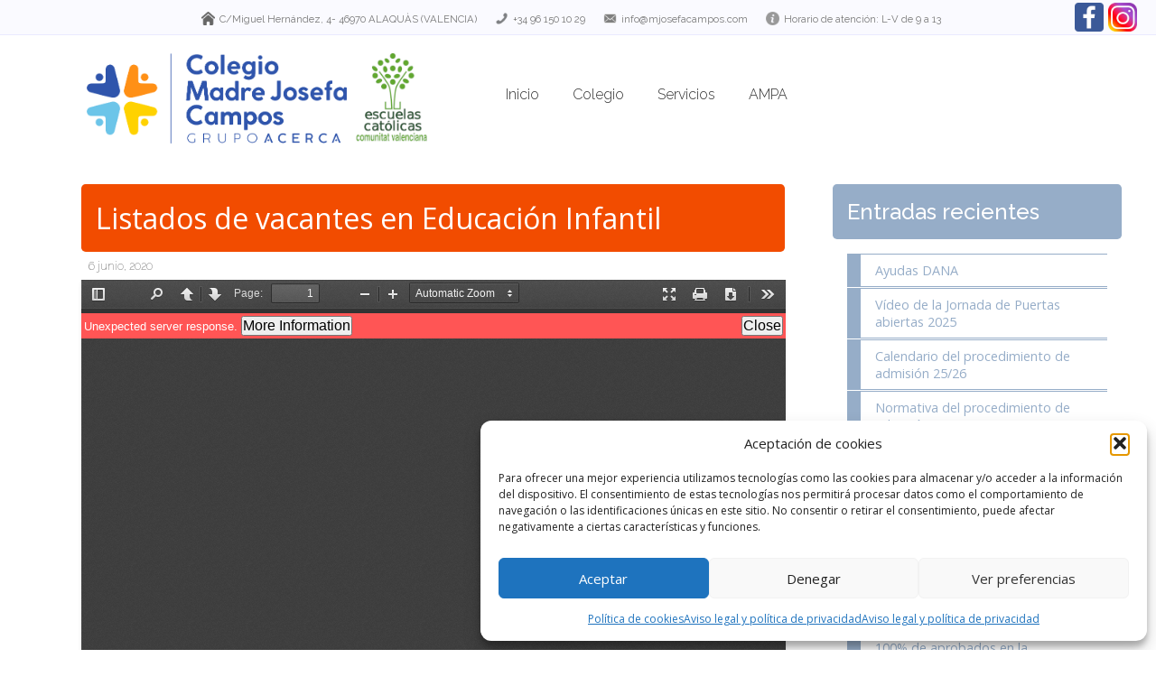

--- FILE ---
content_type: text/html; charset=UTF-8
request_url: https://www.mjosefacampos.com/listados-de-vacantes-en-educacion-infantil/
body_size: 65389
content:
<!DOCTYPE html>
<html lang="es">
<head>
        <meta charset="UTF-8">
        <title> Colegio Madre Josefa Campos </title>
        <meta name="viewport" content="width=device-width">
        <link rel="stylesheet" type="text/css" href="https://www.mjosefacampos.com/wp-content/themes/mjc-2021/style.css">
        <link rel="stylesheet" type="text/css" href="https://www.mjosefacampos.com/wp-content/themes/mjc-2021/css/wpcore.css">
        <link rel="stylesheet" type="text/css" href="https://www.mjosefacampos.com/wp-content/themes/mjc-2021/css/reset.css">
        <link rel="stylesheet" type="text/css" href="https://www.mjosefacampos.com/wp-content/themes/mjc-2021/css/responsive.css">
        <link href='https://fonts.googleapis.com/css?family=Raleway:400,100,300,700,500' rel='stylesheet' type='text/css'>
        <link href='https://fonts.googleapis.com/css?family=Open+Sans:400,400italic,700' rel='stylesheet' type='text/css'>
        <script type="text/javascript" src="https://www.mjosefacampos.com/wp-content/themes/mjc-2021/js/jquery.js"></script>
        <!--script src="http://code.jquery.com/jquery-latest.min.js"></script-->
        <script src="https://www.mjosefacampos.com/wp-content/themes/mjc-2021/js/jquery.slides.min.js"></script>
        <script type="text/javascript">
         $(function(){
                //boton back to top
                var amountScrolled = 300;
                $(window).scroll(function() {
                        if ( $(window).scrollTop() > amountScrolled ) {
                                $('a.back-to-top').fadeIn('slow');
                        } else {
                                $('a.back-to-top').fadeOut('slow');
                        }
                });
                
                //Menú responsive móviles y tablets
                var contador=1;
                $('.menubar').click(function(){
                        if(contador == 1){
                                $('nav').slideDown();
                                contador = 0;
                        } else {
                                contador = 1;
                                $('nav').slideUp();
                        }
                });
                
                $('.menubar:visible').siblings('nav').find('#menu-top > li.menu-item-has-children  > a').on("click", function(){
                        $('ul.sub-menu').slideUp();
                        if($(this).parent().children('ul').is(':hidden')){
                                $(this).parent().children('ul').slideDown();
                        }
                });
                
                $('.menubar:visible').siblings('nav').find('#menu-top > li > ul > li.menu-item-has-children > a').on("click", function(){
                        $.each($('#menu-top > li > ul > li.menu-item-has-children').children('ul'), function(i, o){
                               $(o).slideUp();
                        });
                        if($(this).parent().children('ul').is(':hidden')){
                                $(this).parent().children('ul').css('left',0).slideDown();
                        }
                });
                
                //esconder extractos de los artículos
                $("#articles_list article a .extract ").hide();
                
                //ajuste a alturas al cargar y redimensionar
                ajustaArticle();
                ajustaRincones();
                $(window).resize(function() {
                        waitForFinalEvent(function() {
                                ajustaArticle();
                                ajustaRincones();
                        }, 500, "IdqueTecagas");
                        
                });
                
                //Excerpt encima de imagen con la misma altura
                //solo se muestra si hay excerpt      
                $("#articles_list article").not(".ampa").hover(function(){
                        if($(this).children().children(".extract").html()!=""){
                                var altura_img=$(this).children().children().children("img").height()-40;
                                $(this).children().children(".extract").height(altura_img);
                                $(this).children().children(".extract").css('min-width','calc(100% - 2rem)');
                                $(this).children().children(".extract").slideDown(800);
                        }      
                }, function(){
                        $(this).children().children(".extract").slideUp(180);
                });
                
                $("body").on("click", ".nav-post", function(e){
                        e.preventDefault();
                        window.location.href = $(this).children().attr("href");
                });

                //menu principal marcado cuando entramos en secundario
        
                $("header nav > ul > li > ul").hover(function(){
                        //$(this).parent().css("background-color","#448aff");
                        $(this).parent().css("background-color","#efefef"); 
                }, function(){
                        $(this).parent().css("background-color","transparent"); 
                });
                
                /******Slidejs ***********/
                $("#slideshow").slidesjs({
                        height: 200,
                        navigation: false,
                        pagination: false,
                        play: {
                                active: false,
                                  // [boolean] Generate the play and stop buttons.
                                  // You cannot use your own buttons. Sorry.
                                effect: "fade",
                                  // [string] Can be either "slide" or "fade".
                                interval: 15000,
                                  // [number] Time spent on each slide in milliseconds.
                                auto: true,
                                  // [boolean] Start playing the slideshow on load.
                                swap: false,
                                  // [boolean] show/hide stop and play buttons
                                pauseOnHover: false,
                                  // [boolean] pause a playing slideshow on hover
                                restartDelay: 2500
                                  // [number] restart delay on inactive slideshow
                        }
                });
                
                function ajustaArticle(){
                        //Cálculo y aplicación de alturas a elementos article
                        var ancho_div = $("#articles_list article").width();
                        var alto_img = ancho_div*3/4;
                        $("#articles_list article a div img").height(alto_img);
                        
                        var alturash2 = $("#articles_list article a h2").map(function (){
                                return $(this).height();
                            }).get();
                        var h2maxAlt = Math.max.apply(null, alturash2);
                        $("#articles_list article a h2").height(h2maxAlt);
                        $("#articles_list article").height( alto_img + h2maxAlt + 35);
                        $("#articles_list article a").width($("#articles_list article").width());
                        $("#articles_list article a").height($("#articles_list article").height());         
                }
                
                function ajustaRincones(){
                        var ancho_rincon = $(".rincones").width();
                        $(".rincones").height(ancho_rincon);
                }
                
                var waitForFinalEvent = (function() {
                        var timers = {};
                        return function(callback, ms, uniqueId) {
                                if (!uniqueId) {
                                        uniqueId = "IdqueTecagas";
                                }
                                if (timers[uniqueId]) {
                                        clearTimeout(timers[uniqueId]);
                                }
                                timers[uniqueId] = setTimeout(callback, ms);
                        };
                })();
         });
        </script>
        <meta name='robots' content='index, follow, max-image-preview:large, max-snippet:-1, max-video-preview:-1' />

	<!-- This site is optimized with the Yoast SEO plugin v26.8 - https://yoast.com/product/yoast-seo-wordpress/ -->
	<link rel="canonical" href="https://www.mjosefacampos.com/listados-de-vacantes-en-educacion-infantil/" />
	<meta property="og:locale" content="es_ES" />
	<meta property="og:type" content="article" />
	<meta property="og:title" content="Listados de vacantes en Educación Infantil - Colegio Madre Josefa Campos" />
	<meta property="og:url" content="https://www.mjosefacampos.com/listados-de-vacantes-en-educacion-infantil/" />
	<meta property="og:site_name" content="Colegio Madre Josefa Campos" />
	<meta property="article:publisher" content="https://www.facebook.com/mjosefacampos/" />
	<meta property="article:published_time" content="2020-06-06T10:45:28+00:00" />
	<meta property="article:modified_time" content="2020-06-06T10:45:33+00:00" />
	<meta property="og:image" content="https://www.mjosefacampos.com/wp-content/uploads/2017/05/admision.jpg" />
	<meta property="og:image:width" content="920" />
	<meta property="og:image:height" content="606" />
	<meta property="og:image:type" content="image/jpeg" />
	<meta name="author" content="Pablo Muñoz Barragán" />
	<meta name="twitter:card" content="summary_large_image" />
	<meta name="twitter:label1" content="Escrito por" />
	<meta name="twitter:data1" content="Pablo Muñoz Barragán" />
	<script type="application/ld+json" class="yoast-schema-graph">{"@context":"https://schema.org","@graph":[{"@type":"Article","@id":"https://www.mjosefacampos.com/listados-de-vacantes-en-educacion-infantil/#article","isPartOf":{"@id":"https://www.mjosefacampos.com/listados-de-vacantes-en-educacion-infantil/"},"author":{"name":"Pablo Muñoz Barragán","@id":"https://www.mjosefacampos.com/#/schema/person/7f0478f79adb8c2ddd37bc21029c0f6f"},"headline":"Listados de vacantes en Educación Infantil","datePublished":"2020-06-06T10:45:28+00:00","dateModified":"2020-06-06T10:45:33+00:00","mainEntityOfPage":{"@id":"https://www.mjosefacampos.com/listados-de-vacantes-en-educacion-infantil/"},"wordCount":7,"publisher":{"@id":"https://www.mjosefacampos.com/#organization"},"image":{"@id":"https://www.mjosefacampos.com/listados-de-vacantes-en-educacion-infantil/#primaryimage"},"thumbnailUrl":"https://www.mjosefacampos.com/wp-content/uploads/2017/05/admision.jpg","keywords":["admisión","vacantes"],"articleSection":["Secretaría"],"inLanguage":"es"},{"@type":"WebPage","@id":"https://www.mjosefacampos.com/listados-de-vacantes-en-educacion-infantil/","url":"https://www.mjosefacampos.com/listados-de-vacantes-en-educacion-infantil/","name":"Listados de vacantes en Educación Infantil - Colegio Madre Josefa Campos","isPartOf":{"@id":"https://www.mjosefacampos.com/#website"},"primaryImageOfPage":{"@id":"https://www.mjosefacampos.com/listados-de-vacantes-en-educacion-infantil/#primaryimage"},"image":{"@id":"https://www.mjosefacampos.com/listados-de-vacantes-en-educacion-infantil/#primaryimage"},"thumbnailUrl":"https://www.mjosefacampos.com/wp-content/uploads/2017/05/admision.jpg","datePublished":"2020-06-06T10:45:28+00:00","dateModified":"2020-06-06T10:45:33+00:00","breadcrumb":{"@id":"https://www.mjosefacampos.com/listados-de-vacantes-en-educacion-infantil/#breadcrumb"},"inLanguage":"es","potentialAction":[{"@type":"ReadAction","target":["https://www.mjosefacampos.com/listados-de-vacantes-en-educacion-infantil/"]}]},{"@type":"ImageObject","inLanguage":"es","@id":"https://www.mjosefacampos.com/listados-de-vacantes-en-educacion-infantil/#primaryimage","url":"https://www.mjosefacampos.com/wp-content/uploads/2017/05/admision.jpg","contentUrl":"https://www.mjosefacampos.com/wp-content/uploads/2017/05/admision.jpg","width":920,"height":606},{"@type":"BreadcrumbList","@id":"https://www.mjosefacampos.com/listados-de-vacantes-en-educacion-infantil/#breadcrumb","itemListElement":[{"@type":"ListItem","position":1,"name":"Portada","item":"https://www.mjosefacampos.com/"},{"@type":"ListItem","position":2,"name":"Listados de vacantes en Educación Infantil"}]},{"@type":"WebSite","@id":"https://www.mjosefacampos.com/#website","url":"https://www.mjosefacampos.com/","name":"Colegio Madre Josefa Campos","description":"Sitio del colegio Madre Josefa Campos de Alaquàs (Valencia)","publisher":{"@id":"https://www.mjosefacampos.com/#organization"},"potentialAction":[{"@type":"SearchAction","target":{"@type":"EntryPoint","urlTemplate":"https://www.mjosefacampos.com/?s={search_term_string}"},"query-input":{"@type":"PropertyValueSpecification","valueRequired":true,"valueName":"search_term_string"}}],"inLanguage":"es"},{"@type":"Organization","@id":"https://www.mjosefacampos.com/#organization","name":"Colegio Madre Josefa Campos","url":"https://www.mjosefacampos.com/","logo":{"@type":"ImageObject","inLanguage":"es","@id":"https://www.mjosefacampos.com/#/schema/logo/image/","url":"https://www.mjosefacampos.com/wp-content/uploads/2024/06/oliva.jpg","contentUrl":"https://www.mjosefacampos.com/wp-content/uploads/2024/06/oliva.jpg","width":328,"height":329,"caption":"Colegio Madre Josefa Campos"},"image":{"@id":"https://www.mjosefacampos.com/#/schema/logo/image/"},"sameAs":["https://www.facebook.com/mjosefacampos/","https://www.instagram.com/colegiomjosefacampos/"]},{"@type":"Person","@id":"https://www.mjosefacampos.com/#/schema/person/7f0478f79adb8c2ddd37bc21029c0f6f","name":"Pablo Muñoz Barragán","image":{"@type":"ImageObject","inLanguage":"es","@id":"https://www.mjosefacampos.com/#/schema/person/image/","url":"https://secure.gravatar.com/avatar/f5113dc0afabac0efc6cf40d0c5f6344baa8abff4153911225264aeaf2544a8a?s=96&d=mm&r=g","contentUrl":"https://secure.gravatar.com/avatar/f5113dc0afabac0efc6cf40d0c5f6344baa8abff4153911225264aeaf2544a8a?s=96&d=mm&r=g","caption":"Pablo Muñoz Barragán"},"url":"https://www.mjosefacampos.com/author/pablo/"}]}</script>
	<!-- / Yoast SEO plugin. -->


<link rel='dns-prefetch' href='//secure.gravatar.com' />
<link rel='dns-prefetch' href='//stats.wp.com' />
<link rel='dns-prefetch' href='//v0.wordpress.com' />
<link rel='preconnect' href='//c0.wp.com' />
<link rel="alternate" title="oEmbed (JSON)" type="application/json+oembed" href="https://www.mjosefacampos.com/wp-json/oembed/1.0/embed?url=https%3A%2F%2Fwww.mjosefacampos.com%2Flistados-de-vacantes-en-educacion-infantil%2F" />
<link rel="alternate" title="oEmbed (XML)" type="text/xml+oembed" href="https://www.mjosefacampos.com/wp-json/oembed/1.0/embed?url=https%3A%2F%2Fwww.mjosefacampos.com%2Flistados-de-vacantes-en-educacion-infantil%2F&#038;format=xml" />
<style id='wp-img-auto-sizes-contain-inline-css' type='text/css'>
img:is([sizes=auto i],[sizes^="auto," i]){contain-intrinsic-size:3000px 1500px}
/*# sourceURL=wp-img-auto-sizes-contain-inline-css */
</style>
<style id='wp-emoji-styles-inline-css' type='text/css'>

	img.wp-smiley, img.emoji {
		display: inline !important;
		border: none !important;
		box-shadow: none !important;
		height: 1em !important;
		width: 1em !important;
		margin: 0 0.07em !important;
		vertical-align: -0.1em !important;
		background: none !important;
		padding: 0 !important;
	}
/*# sourceURL=wp-emoji-styles-inline-css */
</style>
<style id='wp-block-library-inline-css' type='text/css'>
:root{--wp-block-synced-color:#7a00df;--wp-block-synced-color--rgb:122,0,223;--wp-bound-block-color:var(--wp-block-synced-color);--wp-editor-canvas-background:#ddd;--wp-admin-theme-color:#007cba;--wp-admin-theme-color--rgb:0,124,186;--wp-admin-theme-color-darker-10:#006ba1;--wp-admin-theme-color-darker-10--rgb:0,107,160.5;--wp-admin-theme-color-darker-20:#005a87;--wp-admin-theme-color-darker-20--rgb:0,90,135;--wp-admin-border-width-focus:2px}@media (min-resolution:192dpi){:root{--wp-admin-border-width-focus:1.5px}}.wp-element-button{cursor:pointer}:root .has-very-light-gray-background-color{background-color:#eee}:root .has-very-dark-gray-background-color{background-color:#313131}:root .has-very-light-gray-color{color:#eee}:root .has-very-dark-gray-color{color:#313131}:root .has-vivid-green-cyan-to-vivid-cyan-blue-gradient-background{background:linear-gradient(135deg,#00d084,#0693e3)}:root .has-purple-crush-gradient-background{background:linear-gradient(135deg,#34e2e4,#4721fb 50%,#ab1dfe)}:root .has-hazy-dawn-gradient-background{background:linear-gradient(135deg,#faaca8,#dad0ec)}:root .has-subdued-olive-gradient-background{background:linear-gradient(135deg,#fafae1,#67a671)}:root .has-atomic-cream-gradient-background{background:linear-gradient(135deg,#fdd79a,#004a59)}:root .has-nightshade-gradient-background{background:linear-gradient(135deg,#330968,#31cdcf)}:root .has-midnight-gradient-background{background:linear-gradient(135deg,#020381,#2874fc)}:root{--wp--preset--font-size--normal:16px;--wp--preset--font-size--huge:42px}.has-regular-font-size{font-size:1em}.has-larger-font-size{font-size:2.625em}.has-normal-font-size{font-size:var(--wp--preset--font-size--normal)}.has-huge-font-size{font-size:var(--wp--preset--font-size--huge)}.has-text-align-center{text-align:center}.has-text-align-left{text-align:left}.has-text-align-right{text-align:right}.has-fit-text{white-space:nowrap!important}#end-resizable-editor-section{display:none}.aligncenter{clear:both}.items-justified-left{justify-content:flex-start}.items-justified-center{justify-content:center}.items-justified-right{justify-content:flex-end}.items-justified-space-between{justify-content:space-between}.screen-reader-text{border:0;clip-path:inset(50%);height:1px;margin:-1px;overflow:hidden;padding:0;position:absolute;width:1px;word-wrap:normal!important}.screen-reader-text:focus{background-color:#ddd;clip-path:none;color:#444;display:block;font-size:1em;height:auto;left:5px;line-height:normal;padding:15px 23px 14px;text-decoration:none;top:5px;width:auto;z-index:100000}html :where(.has-border-color){border-style:solid}html :where([style*=border-top-color]){border-top-style:solid}html :where([style*=border-right-color]){border-right-style:solid}html :where([style*=border-bottom-color]){border-bottom-style:solid}html :where([style*=border-left-color]){border-left-style:solid}html :where([style*=border-width]){border-style:solid}html :where([style*=border-top-width]){border-top-style:solid}html :where([style*=border-right-width]){border-right-style:solid}html :where([style*=border-bottom-width]){border-bottom-style:solid}html :where([style*=border-left-width]){border-left-style:solid}html :where(img[class*=wp-image-]){height:auto;max-width:100%}:where(figure){margin:0 0 1em}html :where(.is-position-sticky){--wp-admin--admin-bar--position-offset:var(--wp-admin--admin-bar--height,0px)}@media screen and (max-width:600px){html :where(.is-position-sticky){--wp-admin--admin-bar--position-offset:0px}}

/*# sourceURL=wp-block-library-inline-css */
</style><style id='global-styles-inline-css' type='text/css'>
:root{--wp--preset--aspect-ratio--square: 1;--wp--preset--aspect-ratio--4-3: 4/3;--wp--preset--aspect-ratio--3-4: 3/4;--wp--preset--aspect-ratio--3-2: 3/2;--wp--preset--aspect-ratio--2-3: 2/3;--wp--preset--aspect-ratio--16-9: 16/9;--wp--preset--aspect-ratio--9-16: 9/16;--wp--preset--color--black: #000000;--wp--preset--color--cyan-bluish-gray: #abb8c3;--wp--preset--color--white: #ffffff;--wp--preset--color--pale-pink: #f78da7;--wp--preset--color--vivid-red: #cf2e2e;--wp--preset--color--luminous-vivid-orange: #ff6900;--wp--preset--color--luminous-vivid-amber: #fcb900;--wp--preset--color--light-green-cyan: #7bdcb5;--wp--preset--color--vivid-green-cyan: #00d084;--wp--preset--color--pale-cyan-blue: #8ed1fc;--wp--preset--color--vivid-cyan-blue: #0693e3;--wp--preset--color--vivid-purple: #9b51e0;--wp--preset--gradient--vivid-cyan-blue-to-vivid-purple: linear-gradient(135deg,rgb(6,147,227) 0%,rgb(155,81,224) 100%);--wp--preset--gradient--light-green-cyan-to-vivid-green-cyan: linear-gradient(135deg,rgb(122,220,180) 0%,rgb(0,208,130) 100%);--wp--preset--gradient--luminous-vivid-amber-to-luminous-vivid-orange: linear-gradient(135deg,rgb(252,185,0) 0%,rgb(255,105,0) 100%);--wp--preset--gradient--luminous-vivid-orange-to-vivid-red: linear-gradient(135deg,rgb(255,105,0) 0%,rgb(207,46,46) 100%);--wp--preset--gradient--very-light-gray-to-cyan-bluish-gray: linear-gradient(135deg,rgb(238,238,238) 0%,rgb(169,184,195) 100%);--wp--preset--gradient--cool-to-warm-spectrum: linear-gradient(135deg,rgb(74,234,220) 0%,rgb(151,120,209) 20%,rgb(207,42,186) 40%,rgb(238,44,130) 60%,rgb(251,105,98) 80%,rgb(254,248,76) 100%);--wp--preset--gradient--blush-light-purple: linear-gradient(135deg,rgb(255,206,236) 0%,rgb(152,150,240) 100%);--wp--preset--gradient--blush-bordeaux: linear-gradient(135deg,rgb(254,205,165) 0%,rgb(254,45,45) 50%,rgb(107,0,62) 100%);--wp--preset--gradient--luminous-dusk: linear-gradient(135deg,rgb(255,203,112) 0%,rgb(199,81,192) 50%,rgb(65,88,208) 100%);--wp--preset--gradient--pale-ocean: linear-gradient(135deg,rgb(255,245,203) 0%,rgb(182,227,212) 50%,rgb(51,167,181) 100%);--wp--preset--gradient--electric-grass: linear-gradient(135deg,rgb(202,248,128) 0%,rgb(113,206,126) 100%);--wp--preset--gradient--midnight: linear-gradient(135deg,rgb(2,3,129) 0%,rgb(40,116,252) 100%);--wp--preset--font-size--small: 13px;--wp--preset--font-size--medium: 20px;--wp--preset--font-size--large: 36px;--wp--preset--font-size--x-large: 42px;--wp--preset--spacing--20: 0.44rem;--wp--preset--spacing--30: 0.67rem;--wp--preset--spacing--40: 1rem;--wp--preset--spacing--50: 1.5rem;--wp--preset--spacing--60: 2.25rem;--wp--preset--spacing--70: 3.38rem;--wp--preset--spacing--80: 5.06rem;--wp--preset--shadow--natural: 6px 6px 9px rgba(0, 0, 0, 0.2);--wp--preset--shadow--deep: 12px 12px 50px rgba(0, 0, 0, 0.4);--wp--preset--shadow--sharp: 6px 6px 0px rgba(0, 0, 0, 0.2);--wp--preset--shadow--outlined: 6px 6px 0px -3px rgb(255, 255, 255), 6px 6px rgb(0, 0, 0);--wp--preset--shadow--crisp: 6px 6px 0px rgb(0, 0, 0);}:where(.is-layout-flex){gap: 0.5em;}:where(.is-layout-grid){gap: 0.5em;}body .is-layout-flex{display: flex;}.is-layout-flex{flex-wrap: wrap;align-items: center;}.is-layout-flex > :is(*, div){margin: 0;}body .is-layout-grid{display: grid;}.is-layout-grid > :is(*, div){margin: 0;}:where(.wp-block-columns.is-layout-flex){gap: 2em;}:where(.wp-block-columns.is-layout-grid){gap: 2em;}:where(.wp-block-post-template.is-layout-flex){gap: 1.25em;}:where(.wp-block-post-template.is-layout-grid){gap: 1.25em;}.has-black-color{color: var(--wp--preset--color--black) !important;}.has-cyan-bluish-gray-color{color: var(--wp--preset--color--cyan-bluish-gray) !important;}.has-white-color{color: var(--wp--preset--color--white) !important;}.has-pale-pink-color{color: var(--wp--preset--color--pale-pink) !important;}.has-vivid-red-color{color: var(--wp--preset--color--vivid-red) !important;}.has-luminous-vivid-orange-color{color: var(--wp--preset--color--luminous-vivid-orange) !important;}.has-luminous-vivid-amber-color{color: var(--wp--preset--color--luminous-vivid-amber) !important;}.has-light-green-cyan-color{color: var(--wp--preset--color--light-green-cyan) !important;}.has-vivid-green-cyan-color{color: var(--wp--preset--color--vivid-green-cyan) !important;}.has-pale-cyan-blue-color{color: var(--wp--preset--color--pale-cyan-blue) !important;}.has-vivid-cyan-blue-color{color: var(--wp--preset--color--vivid-cyan-blue) !important;}.has-vivid-purple-color{color: var(--wp--preset--color--vivid-purple) !important;}.has-black-background-color{background-color: var(--wp--preset--color--black) !important;}.has-cyan-bluish-gray-background-color{background-color: var(--wp--preset--color--cyan-bluish-gray) !important;}.has-white-background-color{background-color: var(--wp--preset--color--white) !important;}.has-pale-pink-background-color{background-color: var(--wp--preset--color--pale-pink) !important;}.has-vivid-red-background-color{background-color: var(--wp--preset--color--vivid-red) !important;}.has-luminous-vivid-orange-background-color{background-color: var(--wp--preset--color--luminous-vivid-orange) !important;}.has-luminous-vivid-amber-background-color{background-color: var(--wp--preset--color--luminous-vivid-amber) !important;}.has-light-green-cyan-background-color{background-color: var(--wp--preset--color--light-green-cyan) !important;}.has-vivid-green-cyan-background-color{background-color: var(--wp--preset--color--vivid-green-cyan) !important;}.has-pale-cyan-blue-background-color{background-color: var(--wp--preset--color--pale-cyan-blue) !important;}.has-vivid-cyan-blue-background-color{background-color: var(--wp--preset--color--vivid-cyan-blue) !important;}.has-vivid-purple-background-color{background-color: var(--wp--preset--color--vivid-purple) !important;}.has-black-border-color{border-color: var(--wp--preset--color--black) !important;}.has-cyan-bluish-gray-border-color{border-color: var(--wp--preset--color--cyan-bluish-gray) !important;}.has-white-border-color{border-color: var(--wp--preset--color--white) !important;}.has-pale-pink-border-color{border-color: var(--wp--preset--color--pale-pink) !important;}.has-vivid-red-border-color{border-color: var(--wp--preset--color--vivid-red) !important;}.has-luminous-vivid-orange-border-color{border-color: var(--wp--preset--color--luminous-vivid-orange) !important;}.has-luminous-vivid-amber-border-color{border-color: var(--wp--preset--color--luminous-vivid-amber) !important;}.has-light-green-cyan-border-color{border-color: var(--wp--preset--color--light-green-cyan) !important;}.has-vivid-green-cyan-border-color{border-color: var(--wp--preset--color--vivid-green-cyan) !important;}.has-pale-cyan-blue-border-color{border-color: var(--wp--preset--color--pale-cyan-blue) !important;}.has-vivid-cyan-blue-border-color{border-color: var(--wp--preset--color--vivid-cyan-blue) !important;}.has-vivid-purple-border-color{border-color: var(--wp--preset--color--vivid-purple) !important;}.has-vivid-cyan-blue-to-vivid-purple-gradient-background{background: var(--wp--preset--gradient--vivid-cyan-blue-to-vivid-purple) !important;}.has-light-green-cyan-to-vivid-green-cyan-gradient-background{background: var(--wp--preset--gradient--light-green-cyan-to-vivid-green-cyan) !important;}.has-luminous-vivid-amber-to-luminous-vivid-orange-gradient-background{background: var(--wp--preset--gradient--luminous-vivid-amber-to-luminous-vivid-orange) !important;}.has-luminous-vivid-orange-to-vivid-red-gradient-background{background: var(--wp--preset--gradient--luminous-vivid-orange-to-vivid-red) !important;}.has-very-light-gray-to-cyan-bluish-gray-gradient-background{background: var(--wp--preset--gradient--very-light-gray-to-cyan-bluish-gray) !important;}.has-cool-to-warm-spectrum-gradient-background{background: var(--wp--preset--gradient--cool-to-warm-spectrum) !important;}.has-blush-light-purple-gradient-background{background: var(--wp--preset--gradient--blush-light-purple) !important;}.has-blush-bordeaux-gradient-background{background: var(--wp--preset--gradient--blush-bordeaux) !important;}.has-luminous-dusk-gradient-background{background: var(--wp--preset--gradient--luminous-dusk) !important;}.has-pale-ocean-gradient-background{background: var(--wp--preset--gradient--pale-ocean) !important;}.has-electric-grass-gradient-background{background: var(--wp--preset--gradient--electric-grass) !important;}.has-midnight-gradient-background{background: var(--wp--preset--gradient--midnight) !important;}.has-small-font-size{font-size: var(--wp--preset--font-size--small) !important;}.has-medium-font-size{font-size: var(--wp--preset--font-size--medium) !important;}.has-large-font-size{font-size: var(--wp--preset--font-size--large) !important;}.has-x-large-font-size{font-size: var(--wp--preset--font-size--x-large) !important;}
/*# sourceURL=global-styles-inline-css */
</style>

<style id='classic-theme-styles-inline-css' type='text/css'>
/*! This file is auto-generated */
.wp-block-button__link{color:#fff;background-color:#32373c;border-radius:9999px;box-shadow:none;text-decoration:none;padding:calc(.667em + 2px) calc(1.333em + 2px);font-size:1.125em}.wp-block-file__button{background:#32373c;color:#fff;text-decoration:none}
/*# sourceURL=/wp-includes/css/classic-themes.min.css */
</style>
<link rel='stylesheet' id='awsm-ead-public-css' href='https://www.mjosefacampos.com/wp-content/plugins/embed-any-document/css/embed-public.min.css?ver=2.7.12' type='text/css' media='all' />
<link rel='stylesheet' id='contact-form-7-css' href='https://www.mjosefacampos.com/wp-content/plugins/contact-form-7/includes/css/styles.css?ver=6.1.4' type='text/css' media='all' />
<link rel='stylesheet' id='pdf-viewer-block-styles-css' href='https://www.mjosefacampos.com/wp-content/plugins/pdf-viewer-block/public/css/pdf-viewer-block.css?ver=6.9' type='text/css' media='all' />
<link rel='stylesheet' id='cmplz-general-css' href='https://www.mjosefacampos.com/wp-content/plugins/complianz-gdpr/assets/css/cookieblocker.min.css?ver=1765945329' type='text/css' media='all' />
<link rel='stylesheet' id='__EPYT__style-css' href='https://www.mjosefacampos.com/wp-content/plugins/youtube-embed-plus/styles/ytprefs.min.css?ver=14.2.4' type='text/css' media='all' />
<style id='__EPYT__style-inline-css' type='text/css'>

                .epyt-gallery-thumb {
                        width: 33.333%;
                }
                
/*# sourceURL=__EPYT__style-inline-css */
</style>
<link rel='stylesheet' id='sharedaddy-css' href='https://c0.wp.com/p/jetpack/15.4/modules/sharedaddy/sharing.css' type='text/css' media='all' />
<link rel='stylesheet' id='social-logos-css' href='https://c0.wp.com/p/jetpack/15.4/_inc/social-logos/social-logos.min.css' type='text/css' media='all' />
<!--n2css--><!--n2js--><script type="text/javascript" src="https://c0.wp.com/c/6.9/wp-includes/js/jquery/jquery.min.js" id="jquery-core-js"></script>
<script type="text/javascript" src="https://c0.wp.com/c/6.9/wp-includes/js/jquery/jquery-migrate.min.js" id="jquery-migrate-js"></script>
<script data-service="youtube" data-category="marketing" type="text/plain" id="__ytprefs__-js-extra">
/* <![CDATA[ */
var _EPYT_ = {"ajaxurl":"https://www.mjosefacampos.com/wp-admin/admin-ajax.php","security":"58a248dae5","gallery_scrolloffset":"20","eppathtoscripts":"https://www.mjosefacampos.com/wp-content/plugins/youtube-embed-plus/scripts/","eppath":"https://www.mjosefacampos.com/wp-content/plugins/youtube-embed-plus/","epresponsiveselector":"[\"iframe.__youtube_prefs_widget__\"]","epdovol":"1","version":"14.2.4","evselector":"iframe.__youtube_prefs__[src], iframe[src*=\"youtube.com/embed/\"], iframe[src*=\"youtube-nocookie.com/embed/\"]","ajax_compat":"","maxres_facade":"eager","ytapi_load":"light","pause_others":"","stopMobileBuffer":"1","facade_mode":"","not_live_on_channel":""};
//# sourceURL=__ytprefs__-js-extra
/* ]]> */
</script>
<script type="text/javascript" src="https://www.mjosefacampos.com/wp-content/plugins/youtube-embed-plus/scripts/ytprefs.min.js?ver=14.2.4" id="__ytprefs__-js"></script>
<link rel="https://api.w.org/" href="https://www.mjosefacampos.com/wp-json/" /><link rel="alternate" title="JSON" type="application/json" href="https://www.mjosefacampos.com/wp-json/wp/v2/posts/4600" /><link rel="EditURI" type="application/rsd+xml" title="RSD" href="https://www.mjosefacampos.com/xmlrpc.php?rsd" />
<meta name="generator" content="WordPress 6.9" />
<link rel='shortlink' href='https://wp.me/p7vALh-1cc' />
	<style>img#wpstats{display:none}</style>
					<style>.cmplz-hidden {
					display: none !important;
				}</style><link rel="icon" href="https://www.mjosefacampos.com/wp-content/uploads/2016/05/cropped-COR1-32x32.png" sizes="32x32" />
<link rel="icon" href="https://www.mjosefacampos.com/wp-content/uploads/2016/05/cropped-COR1-192x192.png" sizes="192x192" />
<link rel="apple-touch-icon" href="https://www.mjosefacampos.com/wp-content/uploads/2016/05/cropped-COR1-180x180.png" />
<meta name="msapplication-TileImage" content="https://www.mjosefacampos.com/wp-content/uploads/2016/05/cropped-COR1-270x270.png" />
</head>

<body data-cmplz=1  class="wp-singular post-template-default single single-post postid-4600 single-format-standard wp-theme-mjc-2021" >
        <a href="#" class="back-to-top">&nbsp;</a>
        <div id="info">
                <span id="infodir" class="infosp"><a href="https://www.mjosefacampos.com/contacto/">C/Miguel Hernández, 4- 46970 ALAQUÀS (VALENCIA)</a></span>
                <span id="infotel" class="infosp"><a href="https://www.mjosefacampos.com/contacto/">+34 96 150 10 29</a></span>
                <span id="infomail" class="infosp"><a href="https://www.mjosefacampos.com/contacto/">info@mjosefacampos.com</a></span>
                <span id="infohor" class="infosp"><a href="https://www.mjosefacampos.com/contacto/">Horario de atención: L-V de 9 a 13</a></span>
                <div id="redessociales">
                        <a href= "https://www.facebook.com/mjosefacampos" id="facebook" class="iconos"></a>
                        <a href= "https://www.instagram.com/colegiomjosefacampos" id="instagram" class="iconos"></a>
                </div>
        </div>
        <header>
                <div id="logo"><a href="https://www.mjosefacampos.com"><img src="https://www.mjosefacampos.com/wp-content/themes/mjc-2021/images/logo.png"></a></div>
                <div id="escacv"><a href="https://escacv.es/"><img src="https://www.mjosefacampos.com/wp-content/themes/mjc-2021/images/escacv.png"></a></div>
                <div class="menubar">
                        <a href="#" class="bt-menu">Menú</a>
                </div>
                <nav>
                        <ul id="menu-top"><li id="menu-item-542" class="menu-item menu-item-type-custom menu-item-object-custom menu-item-home menu-item-542"><a href="http://www.mjosefacampos.com">Inicio</a></li>
<li id="menu-item-543" class="menu-item menu-item-type-custom menu-item-object-custom menu-item-has-children menu-item-543"><a href="#">Colegio</a>
<ul class="sub-menu">
	<li id="menu-item-569" class="menu-item menu-item-type-post_type menu-item-object-page menu-item-569"><a href="https://www.mjosefacampos.com/informacion-general/">Información General</a></li>
	<li id="menu-item-570" class="menu-item menu-item-type-post_type menu-item-object-page menu-item-570"><a href="https://www.mjosefacampos.com/informacion-general/proyecto-educativo/">Proyecto Educativo</a></li>
	<li id="menu-item-7142" class="menu-item menu-item-type-post_type menu-item-object-page menu-item-7142"><a href="https://www.mjosefacampos.com/reglamentacion/">Reglamentación</a></li>
	<li id="menu-item-7196" class="menu-item menu-item-type-custom menu-item-object-custom menu-item-7196"><a href="https://www.mjosefacampos.com/wp-content/uploads/2025/02/NextGEN_EU_mjc.pdf">NextGenerationEU</a></li>
	<li id="menu-item-572" class="menu-item menu-item-type-post_type menu-item-object-page menu-item-572"><a href="https://www.mjosefacampos.com/informacion-general/donde-estamos/">Dónde estamos</a></li>
	<li id="menu-item-571" class="menu-item menu-item-type-post_type menu-item-object-page menu-item-571"><a href="https://www.mjosefacampos.com/informacion-general/la-fundadora/">La Fundadora</a></li>
</ul>
</li>
<li id="menu-item-4835" class="menu-item menu-item-type-custom menu-item-object-custom menu-item-has-children menu-item-4835"><a href="#">Servicios</a>
<ul class="sub-menu">
	<li id="menu-item-4836" class="menu-item menu-item-type-custom menu-item-object-custom menu-item-4836"><a href="https://educole.mjosefacampos.com/login">Educole</a></li>
	<li id="menu-item-5048" class="menu-item menu-item-type-custom menu-item-object-custom menu-item-5048"><a href="https://www.tiendamjc.mjosefacampos.com/">Tienda MJC</a></li>
	<li id="menu-item-4837" class="menu-item menu-item-type-post_type menu-item-object-page menu-item-4837"><a href="https://www.mjosefacampos.com/menu-escolar/">Menú escolar</a></li>
	<li id="menu-item-4838" class="menu-item menu-item-type-custom menu-item-object-custom menu-item-4838"><a href="https://www.academica.school/">Bachillerato Dual</a></li>
</ul>
</li>
<li id="menu-item-7250" class="menu-item menu-item-type-post_type menu-item-object-page menu-item-7250"><a href="https://www.mjosefacampos.com/ampa-mjc/">AMPA</a></li>
</ul>                </nav>
        </header>
<section id="main" class="artsing">
	<section id="article_single" >
	<!-- Bucle de carga de artículos de wordpress -->
			<article>
			<h2>Listados de vacantes en Educación Infantil</h2>
			<div class="date">6 junio, 2020</div>
			<div class="contenido">
<div class="wp-block-pdf-viewer-block-standard" style="text-align:left"><div class="uploaded-pdf"><a href="http://www.mjosefacampos.com/wp-content/uploads/2020/06/Vacantes-Ed.-Infantil.pdf" data-width="" data-height=""></a></div></div>
<div class="sharedaddy sd-sharing-enabled"><div class="robots-nocontent sd-block sd-social sd-social-icon-text sd-sharing"><h3 class="sd-title">Comparte esto:</h3><div class="sd-content"><ul><li class="share-facebook"><a rel="nofollow noopener noreferrer"
				data-shared="sharing-facebook-4600"
				class="share-facebook sd-button share-icon"
				href="https://www.mjosefacampos.com/listados-de-vacantes-en-educacion-infantil/?share=facebook"
				target="_blank"
				aria-labelledby="sharing-facebook-4600"
				>
				<span id="sharing-facebook-4600" hidden>Haz clic para compartir en Facebook (Se abre en una ventana nueva)</span>
				<span>Facebook</span>
			</a></li><li><a href="#" class="sharing-anchor sd-button share-more"><span>Más</span></a></li><li class="share-end"></li></ul><div class="sharing-hidden"><div class="inner" style="display: none;"><ul><li class="share-email"><a rel="nofollow noopener noreferrer"
				data-shared="sharing-email-4600"
				class="share-email sd-button share-icon"
				href="mailto:?subject=%5BEntrada%20compartida%5D%20Listados%20de%20vacantes%20en%20Educaci%C3%B3n%20Infantil&#038;body=https%3A%2F%2Fwww.mjosefacampos.com%2Flistados-de-vacantes-en-educacion-infantil%2F&#038;share=email"
				target="_blank"
				aria-labelledby="sharing-email-4600"
				data-email-share-error-title="¿Tienes un correo electrónico configurado?" data-email-share-error-text="Si tienes problemas al compartir por correo electrónico, es posible que sea porque no tengas un correo electrónico configurado en tu navegador. Puede que tengas que crear un nuevo correo electrónico tú mismo." data-email-share-nonce="e007cb5dae" data-email-share-track-url="https://www.mjosefacampos.com/listados-de-vacantes-en-educacion-infantil/?share=email">
				<span id="sharing-email-4600" hidden>Haz clic para enviar un enlace por correo electrónico a un amigo (Se abre en una ventana nueva)</span>
				<span>Correo electrónico</span>
			</a></li><li class="share-print"><a rel="nofollow noopener noreferrer"
				data-shared="sharing-print-4600"
				class="share-print sd-button share-icon"
				href="https://www.mjosefacampos.com/listados-de-vacantes-en-educacion-infantil/#print?share=print"
				target="_blank"
				aria-labelledby="sharing-print-4600"
				>
				<span id="sharing-print-4600" hidden>Haz clic para imprimir (Se abre en una ventana nueva)</span>
				<span>Imprimir</span>
			</a></li><li class="share-end"></li></ul></div></div></div></div></div></div>
		</article>
		<div id="singlenav">
		<div>&laquo; <a href="https://www.mjosefacampos.com/guia-para-la-admision-telematica/" rel="prev">Guía para la admisión telemática</a></div>
		<div><a href="https://www.mjosefacampos.com/listado-de-vacantes-en-educacion-primaria/" rel="next">Listado de vacantes en Educación Primaria</a> &raquo;</div>
	</div>
	</section>
 
		<section class="widget">
		<h3>Entradas recientes</h3>
		<ul>
											<li>
					<a href="https://www.mjosefacampos.com/ayudas-dana/">Ayudas DANA</a>
									</li>
											<li>
					<a href="https://www.mjosefacampos.com/video-de-la-jornada-de-puertas-abiertas-2025/">Vídeo de la Jornada de Puertas abiertas 2025</a>
									</li>
											<li>
					<a href="https://www.mjosefacampos.com/calendario-del-procedimiento-de-admision-25-26/">Calendario del procedimiento de admisión 25/26</a>
									</li>
											<li>
					<a href="https://www.mjosefacampos.com/normativa-del-procedimiento-de-admision-25-26/">Normativa del procedimiento de admisión 25/26</a>
									</li>
											<li>
					<a href="https://www.mjosefacampos.com/jornada-de-puertas-abiertas-2025/">Jornada de Puertas Abiertas 2025</a>
									</li>
											<li>
					<a href="https://www.mjosefacampos.com/premios-extraordinarios-e-s-o-2023-24/">Premios Extraordinarios E. S. O. 2023-24</a>
									</li>
											<li>
					<a href="https://www.mjosefacampos.com/centro-educativo-promotor-de-la-actividad-fisica-y-el-deporte/">Centro educativo promotor de la Actividad Física y el Deporte</a>
									</li>
											<li>
					<a href="https://www.mjosefacampos.com/premios-extraordinarios-al-rendimiento-academico-2023-24/">Premios extraordinarios al rendimiento académico 2023-24</a>
									</li>
											<li>
					<a href="https://www.mjosefacampos.com/100-de-aprobados-en-la-selectividad-2024/">100% de aprobados en la selectividad 2024</a>
									</li>
											<li>
					<a href="https://www.mjosefacampos.com/escuela-de-verano-2024/">Escuela de verano 2024</a>
									</li>
					</ul>

		</section></section>
    <footer>
        <div class="breaker"></div>
        
        <!--rincones-->
        <div id="rincones">
	<div id="rinconampa" class="rincones"><a href="https://www.mjosefacampos.com/ampa-mjc/"></a></div>
	<div id="rinconarte" class="rincones"><a href="https://www.mjosefacampos.com/category/arte/">Rincón del Arte</a></div>
	<div id="rincontecno" class="rincones"><a href="https://www.mjosefacampos.com/category/arttecnologia/">Zona TIC</a></div>
	<!--div id="rinconciencia" class="rincones"><a href="">Laboratorio de Ciencias</a></div-->
	<div id="rinconmusica" class="rincones"><a href="https://www.elllocmusicaldepepe.com/">Aula de Música</a></div>
	<div id="rinconradio" class="rincones"><a href="https://www.mjosefacampos.com/category/radio/"></a></div>
	<div id="rinconinfantil" class="rincones"><a href="https://www.mjosefacampos.com/category/artinfantil/">Maestra de Infantil</a></div>
	<div id="rinconoratoiro" class="rincones"><a href="https://www.mjosefacampos.com/category/articulos-pastoral/">Pastoral</a></div>
	<div id="rinconbachillerdual" class="rincones"><a href="https://www.academica.school"></a></div>
</div>

        <!--pie general-->
        <div id="netxtgeneu">
            <a href="https://www.mjosefacampos.com/wp-content/uploads/2025/02/NextGEN_EU_mjc.pdf">
                Instalación Solar Fotovoltaica para autoconsumo
                <img src="https://www.mjosefacampos.com/wp-content/themes/mjc-2021/images/logos_autoconsumo.png">
            </a>
        </div>   
        <div id="footer-credit">
            <div>
                Copyright &copy; 2026 <b><a href="https://www.mjosefacampos.com">Colegio Madre Josefa Campos</a>&nbsp;<a href="http://www.grupoacerca.com"><span class="acerca">Grupo Acerca</span></a></b>. Powered by <a href="http://wordpress.org/">WordPress</a>.
                <div>
                    <a href="https://www.mjosefacampos.com/cookies/">Aviso legal y Pol&iacute;tica de Privacidad</a>
                     y 
                    <a href="https://www.mjosefacampos.com/politica-de-cookies-ue/"> cookies</a>
                </div>
            </div>
        </div>
    </footer>
    <script type="speculationrules">
{"prefetch":[{"source":"document","where":{"and":[{"href_matches":"/*"},{"not":{"href_matches":["/wp-*.php","/wp-admin/*","/wp-content/uploads/*","/wp-content/*","/wp-content/plugins/*","/wp-content/themes/mjc-2021/*","/*\\?(.+)"]}},{"not":{"selector_matches":"a[rel~=\"nofollow\"]"}},{"not":{"selector_matches":".no-prefetch, .no-prefetch a"}}]},"eagerness":"conservative"}]}
</script>

<!-- Consent Management powered by Complianz | GDPR/CCPA Cookie Consent https://wordpress.org/plugins/complianz-gdpr -->
<div id="cmplz-cookiebanner-container"><div class="cmplz-cookiebanner cmplz-hidden banner-1 aceptacion-de-cookies optin cmplz-bottom-right cmplz-categories-type-view-preferences" aria-modal="true" data-nosnippet="true" role="dialog" aria-live="polite" aria-labelledby="cmplz-header-1-optin" aria-describedby="cmplz-message-1-optin">
	<div class="cmplz-header">
		<div class="cmplz-logo"></div>
		<div class="cmplz-title" id="cmplz-header-1-optin">Aceptación de cookies</div>
		<div class="cmplz-close" tabindex="0" role="button" aria-label="Cerrar ventana">
			<svg aria-hidden="true" focusable="false" data-prefix="fas" data-icon="times" class="svg-inline--fa fa-times fa-w-11" role="img" xmlns="http://www.w3.org/2000/svg" viewBox="0 0 352 512"><path fill="currentColor" d="M242.72 256l100.07-100.07c12.28-12.28 12.28-32.19 0-44.48l-22.24-22.24c-12.28-12.28-32.19-12.28-44.48 0L176 189.28 75.93 89.21c-12.28-12.28-32.19-12.28-44.48 0L9.21 111.45c-12.28 12.28-12.28 32.19 0 44.48L109.28 256 9.21 356.07c-12.28 12.28-12.28 32.19 0 44.48l22.24 22.24c12.28 12.28 32.2 12.28 44.48 0L176 322.72l100.07 100.07c12.28 12.28 32.2 12.28 44.48 0l22.24-22.24c12.28-12.28 12.28-32.19 0-44.48L242.72 256z"></path></svg>
		</div>
	</div>

	<div class="cmplz-divider cmplz-divider-header"></div>
	<div class="cmplz-body">
		<div class="cmplz-message" id="cmplz-message-1-optin"><p>Para ofrecer una mejor experiencia utilizamos tecnologías como las cookies para almacenar y/o acceder a la información del dispositivo. El consentimiento de estas tecnologías nos permitirá procesar datos como el comportamiento de navegación o las identificaciones únicas en este sitio. No consentir o retirar el consentimiento, puede afectar negativamente a ciertas características y funciones.</p></div>
		<!-- categories start -->
		<div class="cmplz-categories">
			<details class="cmplz-category cmplz-functional" >
				<summary>
						<span class="cmplz-category-header">
							<span class="cmplz-category-title">Funcional</span>
							<span class='cmplz-always-active'>
								<span class="cmplz-banner-checkbox">
									<input type="checkbox"
										   id="cmplz-functional-optin"
										   data-category="cmplz_functional"
										   class="cmplz-consent-checkbox cmplz-functional"
										   size="40"
										   value="1"/>
									<label class="cmplz-label" for="cmplz-functional-optin"><span class="screen-reader-text">Funcional</span></label>
								</span>
								Siempre activo							</span>
							<span class="cmplz-icon cmplz-open">
								<svg xmlns="http://www.w3.org/2000/svg" viewBox="0 0 448 512"  height="18" ><path d="M224 416c-8.188 0-16.38-3.125-22.62-9.375l-192-192c-12.5-12.5-12.5-32.75 0-45.25s32.75-12.5 45.25 0L224 338.8l169.4-169.4c12.5-12.5 32.75-12.5 45.25 0s12.5 32.75 0 45.25l-192 192C240.4 412.9 232.2 416 224 416z"/></svg>
							</span>
						</span>
				</summary>
				<div class="cmplz-description">
					<span class="cmplz-description-functional">El almacenamiento o acceso técnico es estrictamente necesario para el propósito legítimo de permitir el uso de un servicio específico explícitamente solicitado por el abonado o usuario, o con el único propósito de llevar a cabo la transmisión de una comunicación a través de una red de comunicaciones electrónicas.</span>
				</div>
			</details>

			<details class="cmplz-category cmplz-preferences" >
				<summary>
						<span class="cmplz-category-header">
							<span class="cmplz-category-title">Preferencias</span>
							<span class="cmplz-banner-checkbox">
								<input type="checkbox"
									   id="cmplz-preferences-optin"
									   data-category="cmplz_preferences"
									   class="cmplz-consent-checkbox cmplz-preferences"
									   size="40"
									   value="1"/>
								<label class="cmplz-label" for="cmplz-preferences-optin"><span class="screen-reader-text">Preferencias</span></label>
							</span>
							<span class="cmplz-icon cmplz-open">
								<svg xmlns="http://www.w3.org/2000/svg" viewBox="0 0 448 512"  height="18" ><path d="M224 416c-8.188 0-16.38-3.125-22.62-9.375l-192-192c-12.5-12.5-12.5-32.75 0-45.25s32.75-12.5 45.25 0L224 338.8l169.4-169.4c12.5-12.5 32.75-12.5 45.25 0s12.5 32.75 0 45.25l-192 192C240.4 412.9 232.2 416 224 416z"/></svg>
							</span>
						</span>
				</summary>
				<div class="cmplz-description">
					<span class="cmplz-description-preferences">El almacenamiento o acceso técnico es necesario para la finalidad legítima de almacenar preferencias no solicitadas por el abonado o usuario.</span>
				</div>
			</details>

			<details class="cmplz-category cmplz-statistics" >
				<summary>
						<span class="cmplz-category-header">
							<span class="cmplz-category-title">Estadísticas</span>
							<span class="cmplz-banner-checkbox">
								<input type="checkbox"
									   id="cmplz-statistics-optin"
									   data-category="cmplz_statistics"
									   class="cmplz-consent-checkbox cmplz-statistics"
									   size="40"
									   value="1"/>
								<label class="cmplz-label" for="cmplz-statistics-optin"><span class="screen-reader-text">Estadísticas</span></label>
							</span>
							<span class="cmplz-icon cmplz-open">
								<svg xmlns="http://www.w3.org/2000/svg" viewBox="0 0 448 512"  height="18" ><path d="M224 416c-8.188 0-16.38-3.125-22.62-9.375l-192-192c-12.5-12.5-12.5-32.75 0-45.25s32.75-12.5 45.25 0L224 338.8l169.4-169.4c12.5-12.5 32.75-12.5 45.25 0s12.5 32.75 0 45.25l-192 192C240.4 412.9 232.2 416 224 416z"/></svg>
							</span>
						</span>
				</summary>
				<div class="cmplz-description">
					<span class="cmplz-description-statistics">El almacenamiento o acceso técnico que es utilizado exclusivamente con fines estadísticos.</span>
					<span class="cmplz-description-statistics-anonymous">El almacenamiento o acceso técnico que se utiliza exclusivamente con fines estadísticos anónimos. Sin un requerimiento, el cumplimiento voluntario por parte de tu proveedor de servicios de Internet, o los registros adicionales de un tercero, la información almacenada o recuperada sólo para este propósito no se puede utilizar para identificarte.</span>
				</div>
			</details>
			<details class="cmplz-category cmplz-marketing" >
				<summary>
						<span class="cmplz-category-header">
							<span class="cmplz-category-title">Marketing</span>
							<span class="cmplz-banner-checkbox">
								<input type="checkbox"
									   id="cmplz-marketing-optin"
									   data-category="cmplz_marketing"
									   class="cmplz-consent-checkbox cmplz-marketing"
									   size="40"
									   value="1"/>
								<label class="cmplz-label" for="cmplz-marketing-optin"><span class="screen-reader-text">Marketing</span></label>
							</span>
							<span class="cmplz-icon cmplz-open">
								<svg xmlns="http://www.w3.org/2000/svg" viewBox="0 0 448 512"  height="18" ><path d="M224 416c-8.188 0-16.38-3.125-22.62-9.375l-192-192c-12.5-12.5-12.5-32.75 0-45.25s32.75-12.5 45.25 0L224 338.8l169.4-169.4c12.5-12.5 32.75-12.5 45.25 0s12.5 32.75 0 45.25l-192 192C240.4 412.9 232.2 416 224 416z"/></svg>
							</span>
						</span>
				</summary>
				<div class="cmplz-description">
					<span class="cmplz-description-marketing">El almacenamiento o acceso técnico es necesario para crear perfiles de usuario para enviar publicidad, o para rastrear al usuario en una web o en varias web con fines de marketing similares.</span>
				</div>
			</details>
		</div><!-- categories end -->
			</div>

	<div class="cmplz-links cmplz-information">
		<ul>
			<li><a class="cmplz-link cmplz-manage-options cookie-statement" href="#" data-relative_url="#cmplz-manage-consent-container">Administrar opciones</a></li>
			<li><a class="cmplz-link cmplz-manage-third-parties cookie-statement" href="#" data-relative_url="#cmplz-cookies-overview">Gestionar los servicios</a></li>
			<li><a class="cmplz-link cmplz-manage-vendors tcf cookie-statement" href="#" data-relative_url="#cmplz-tcf-wrapper">Gestionar {vendor_count} proveedores</a></li>
			<li><a class="cmplz-link cmplz-external cmplz-read-more-purposes tcf" target="_blank" rel="noopener noreferrer nofollow" href="https://cookiedatabase.org/tcf/purposes/" aria-label="Read more about TCF purposes on Cookie Database">Leer más sobre estos propósitos</a></li>
		</ul>
			</div>

	<div class="cmplz-divider cmplz-footer"></div>

	<div class="cmplz-buttons">
		<button class="cmplz-btn cmplz-accept">Aceptar</button>
		<button class="cmplz-btn cmplz-deny">Denegar</button>
		<button class="cmplz-btn cmplz-view-preferences">Ver preferencias</button>
		<button class="cmplz-btn cmplz-save-preferences">Guardar preferencias</button>
		<a class="cmplz-btn cmplz-manage-options tcf cookie-statement" href="#" data-relative_url="#cmplz-manage-consent-container">Ver preferencias</a>
			</div>

	
	<div class="cmplz-documents cmplz-links">
		<ul>
			<li><a class="cmplz-link cookie-statement" href="#" data-relative_url="">{title}</a></li>
			<li><a class="cmplz-link privacy-statement" href="#" data-relative_url="">{title}</a></li>
			<li><a class="cmplz-link impressum" href="#" data-relative_url="">{title}</a></li>
		</ul>
			</div>
</div>
</div>
					<div id="cmplz-manage-consent" data-nosnippet="true"><button class="cmplz-btn cmplz-hidden cmplz-manage-consent manage-consent-1">Gestionar consentimiento</button>

</div>
	<script type="text/javascript">
		window.WPCOM_sharing_counts = {"https://www.mjosefacampos.com/listados-de-vacantes-en-educacion-infantil/":4600};
	</script>
				<script type="text/javascript" src="https://www.mjosefacampos.com/wp-content/plugins/embed-any-document/js/pdfobject.min.js?ver=2.7.12" id="awsm-ead-pdf-object-js"></script>
<script type="text/javascript" id="awsm-ead-public-js-extra">
/* <![CDATA[ */
var eadPublic = [];
//# sourceURL=awsm-ead-public-js-extra
/* ]]> */
</script>
<script type="text/javascript" src="https://www.mjosefacampos.com/wp-content/plugins/embed-any-document/js/embed-public.min.js?ver=2.7.12" id="awsm-ead-public-js"></script>
<script type="text/javascript" src="https://c0.wp.com/c/6.9/wp-includes/js/dist/hooks.min.js" id="wp-hooks-js"></script>
<script type="text/javascript" src="https://c0.wp.com/c/6.9/wp-includes/js/dist/i18n.min.js" id="wp-i18n-js"></script>
<script type="text/javascript" id="wp-i18n-js-after">
/* <![CDATA[ */
wp.i18n.setLocaleData( { 'text direction\u0004ltr': [ 'ltr' ] } );
//# sourceURL=wp-i18n-js-after
/* ]]> */
</script>
<script type="text/javascript" src="https://www.mjosefacampos.com/wp-content/plugins/contact-form-7/includes/swv/js/index.js?ver=6.1.4" id="swv-js"></script>
<script type="text/javascript" id="contact-form-7-js-translations">
/* <![CDATA[ */
( function( domain, translations ) {
	var localeData = translations.locale_data[ domain ] || translations.locale_data.messages;
	localeData[""].domain = domain;
	wp.i18n.setLocaleData( localeData, domain );
} )( "contact-form-7", {"translation-revision-date":"2025-12-01 15:45:40+0000","generator":"GlotPress\/4.0.3","domain":"messages","locale_data":{"messages":{"":{"domain":"messages","plural-forms":"nplurals=2; plural=n != 1;","lang":"es"},"This contact form is placed in the wrong place.":["Este formulario de contacto est\u00e1 situado en el lugar incorrecto."],"Error:":["Error:"]}},"comment":{"reference":"includes\/js\/index.js"}} );
//# sourceURL=contact-form-7-js-translations
/* ]]> */
</script>
<script type="text/javascript" id="contact-form-7-js-before">
/* <![CDATA[ */
var wpcf7 = {
    "api": {
        "root": "https:\/\/www.mjosefacampos.com\/wp-json\/",
        "namespace": "contact-form-7\/v1"
    },
    "cached": 1
};
//# sourceURL=contact-form-7-js-before
/* ]]> */
</script>
<script type="text/javascript" src="https://www.mjosefacampos.com/wp-content/plugins/contact-form-7/includes/js/index.js?ver=6.1.4" id="contact-form-7-js"></script>
<script type="text/javascript" id="pdf-viewer-block-scripts-js-before">
/* <![CDATA[ */
var pdfViewerUrl = "https://www.mjosefacampos.com/wp-content/plugins/pdf-viewer-block/inc/pdfjs/web/viewer.html";
//# sourceURL=pdf-viewer-block-scripts-js-before
/* ]]> */
</script>
<script type="text/javascript" src="https://www.mjosefacampos.com/wp-content/plugins/pdf-viewer-block/public/js/pdf-viewer-block.js?ver=6.9" id="pdf-viewer-block-scripts-js"></script>
<script type="text/javascript" src="https://www.mjosefacampos.com/wp-content/plugins/youtube-embed-plus/scripts/fitvids.min.js?ver=14.2.4" id="__ytprefsfitvids__-js"></script>
<script type="text/javascript" id="jetpack-stats-js-before">
/* <![CDATA[ */
_stq = window._stq || [];
_stq.push([ "view", {"v":"ext","blog":"110963835","post":"4600","tz":"1","srv":"www.mjosefacampos.com","j":"1:15.4"} ]);
_stq.push([ "clickTrackerInit", "110963835", "4600" ]);
//# sourceURL=jetpack-stats-js-before
/* ]]> */
</script>
<script data-service="jetpack-statistics" data-category="statistics" type="text/plain" data-cmplz-src="https://stats.wp.com/e-202604.js" id="jetpack-stats-js" defer="defer" data-wp-strategy="defer"></script>
<script type="text/javascript" id="cmplz-cookiebanner-js-extra">
/* <![CDATA[ */
var complianz = {"prefix":"cmplz_","user_banner_id":"1","set_cookies":[],"block_ajax_content":"","banner_version":"38","version":"7.4.4.2","store_consent":"","do_not_track_enabled":"1","consenttype":"optin","region":"eu","geoip":"","dismiss_timeout":"","disable_cookiebanner":"","soft_cookiewall":"","dismiss_on_scroll":"","cookie_expiry":"365","url":"https://www.mjosefacampos.com/wp-json/complianz/v1/","locale":"lang=es&locale=es_ES","set_cookies_on_root":"","cookie_domain":"","current_policy_id":"26","cookie_path":"/","categories":{"statistics":"estad\u00edsticas","marketing":"m\u00e1rketing"},"tcf_active":"","placeholdertext":"Haz clic para aceptar cookies de marketing y permitir este contenido","css_file":"https://www.mjosefacampos.com/wp-content/uploads/complianz/css/banner-{banner_id}-{type}.css?v=38","page_links":{"eu":{"cookie-statement":{"title":"Pol\u00edtica de cookies ","url":"https://www.mjosefacampos.com/politica-de-cookies-ue/"},"privacy-statement":{"title":"Aviso legal y pol\u00edtica de privacidad","url":"https://www.mjosefacampos.com/cookies/"},"impressum":{"title":"Aviso legal y pol\u00edtica de privacidad","url":"https://www.mjosefacampos.com/cookies/"}},"us":{"impressum":{"title":"Aviso legal y pol\u00edtica de privacidad","url":"https://www.mjosefacampos.com/cookies/"}},"uk":{"impressum":{"title":"Aviso legal y pol\u00edtica de privacidad","url":"https://www.mjosefacampos.com/cookies/"}},"ca":{"impressum":{"title":"Aviso legal y pol\u00edtica de privacidad","url":"https://www.mjosefacampos.com/cookies/"}},"au":{"impressum":{"title":"Aviso legal y pol\u00edtica de privacidad","url":"https://www.mjosefacampos.com/cookies/"}},"za":{"impressum":{"title":"Aviso legal y pol\u00edtica de privacidad","url":"https://www.mjosefacampos.com/cookies/"}},"br":{"impressum":{"title":"Aviso legal y pol\u00edtica de privacidad","url":"https://www.mjosefacampos.com/cookies/"}}},"tm_categories":"","forceEnableStats":"","preview":"","clean_cookies":"","aria_label":"Haz clic para aceptar cookies de marketing y permitir este contenido"};
//# sourceURL=cmplz-cookiebanner-js-extra
/* ]]> */
</script>
<script defer type="text/javascript" src="https://www.mjosefacampos.com/wp-content/plugins/complianz-gdpr/cookiebanner/js/complianz.min.js?ver=1765945329" id="cmplz-cookiebanner-js"></script>
<script type="text/javascript" id="sharing-js-js-extra">
/* <![CDATA[ */
var sharing_js_options = {"lang":"es","counts":"1","is_stats_active":"1"};
//# sourceURL=sharing-js-js-extra
/* ]]> */
</script>
<script type="text/javascript" src="https://c0.wp.com/p/jetpack/15.4/_inc/build/sharedaddy/sharing.min.js" id="sharing-js-js"></script>
<script type="text/javascript" id="sharing-js-js-after">
/* <![CDATA[ */
var windowOpen;
			( function () {
				function matches( el, sel ) {
					return !! (
						el.matches && el.matches( sel ) ||
						el.msMatchesSelector && el.msMatchesSelector( sel )
					);
				}

				document.body.addEventListener( 'click', function ( event ) {
					if ( ! event.target ) {
						return;
					}

					var el;
					if ( matches( event.target, 'a.share-facebook' ) ) {
						el = event.target;
					} else if ( event.target.parentNode && matches( event.target.parentNode, 'a.share-facebook' ) ) {
						el = event.target.parentNode;
					}

					if ( el ) {
						event.preventDefault();

						// If there's another sharing window open, close it.
						if ( typeof windowOpen !== 'undefined' ) {
							windowOpen.close();
						}
						windowOpen = window.open( el.getAttribute( 'href' ), 'wpcomfacebook', 'menubar=1,resizable=1,width=600,height=400' );
						return false;
					}
				} );
			} )();
//# sourceURL=sharing-js-js-after
/* ]]> */
</script>
<script id="wp-emoji-settings" type="application/json">
{"baseUrl":"https://s.w.org/images/core/emoji/17.0.2/72x72/","ext":".png","svgUrl":"https://s.w.org/images/core/emoji/17.0.2/svg/","svgExt":".svg","source":{"concatemoji":"https://www.mjosefacampos.com/wp-includes/js/wp-emoji-release.min.js?ver=6.9"}}
</script>
<script type="module">
/* <![CDATA[ */
/*! This file is auto-generated */
const a=JSON.parse(document.getElementById("wp-emoji-settings").textContent),o=(window._wpemojiSettings=a,"wpEmojiSettingsSupports"),s=["flag","emoji"];function i(e){try{var t={supportTests:e,timestamp:(new Date).valueOf()};sessionStorage.setItem(o,JSON.stringify(t))}catch(e){}}function c(e,t,n){e.clearRect(0,0,e.canvas.width,e.canvas.height),e.fillText(t,0,0);t=new Uint32Array(e.getImageData(0,0,e.canvas.width,e.canvas.height).data);e.clearRect(0,0,e.canvas.width,e.canvas.height),e.fillText(n,0,0);const a=new Uint32Array(e.getImageData(0,0,e.canvas.width,e.canvas.height).data);return t.every((e,t)=>e===a[t])}function p(e,t){e.clearRect(0,0,e.canvas.width,e.canvas.height),e.fillText(t,0,0);var n=e.getImageData(16,16,1,1);for(let e=0;e<n.data.length;e++)if(0!==n.data[e])return!1;return!0}function u(e,t,n,a){switch(t){case"flag":return n(e,"\ud83c\udff3\ufe0f\u200d\u26a7\ufe0f","\ud83c\udff3\ufe0f\u200b\u26a7\ufe0f")?!1:!n(e,"\ud83c\udde8\ud83c\uddf6","\ud83c\udde8\u200b\ud83c\uddf6")&&!n(e,"\ud83c\udff4\udb40\udc67\udb40\udc62\udb40\udc65\udb40\udc6e\udb40\udc67\udb40\udc7f","\ud83c\udff4\u200b\udb40\udc67\u200b\udb40\udc62\u200b\udb40\udc65\u200b\udb40\udc6e\u200b\udb40\udc67\u200b\udb40\udc7f");case"emoji":return!a(e,"\ud83e\u1fac8")}return!1}function f(e,t,n,a){let r;const o=(r="undefined"!=typeof WorkerGlobalScope&&self instanceof WorkerGlobalScope?new OffscreenCanvas(300,150):document.createElement("canvas")).getContext("2d",{willReadFrequently:!0}),s=(o.textBaseline="top",o.font="600 32px Arial",{});return e.forEach(e=>{s[e]=t(o,e,n,a)}),s}function r(e){var t=document.createElement("script");t.src=e,t.defer=!0,document.head.appendChild(t)}a.supports={everything:!0,everythingExceptFlag:!0},new Promise(t=>{let n=function(){try{var e=JSON.parse(sessionStorage.getItem(o));if("object"==typeof e&&"number"==typeof e.timestamp&&(new Date).valueOf()<e.timestamp+604800&&"object"==typeof e.supportTests)return e.supportTests}catch(e){}return null}();if(!n){if("undefined"!=typeof Worker&&"undefined"!=typeof OffscreenCanvas&&"undefined"!=typeof URL&&URL.createObjectURL&&"undefined"!=typeof Blob)try{var e="postMessage("+f.toString()+"("+[JSON.stringify(s),u.toString(),c.toString(),p.toString()].join(",")+"));",a=new Blob([e],{type:"text/javascript"});const r=new Worker(URL.createObjectURL(a),{name:"wpTestEmojiSupports"});return void(r.onmessage=e=>{i(n=e.data),r.terminate(),t(n)})}catch(e){}i(n=f(s,u,c,p))}t(n)}).then(e=>{for(const n in e)a.supports[n]=e[n],a.supports.everything=a.supports.everything&&a.supports[n],"flag"!==n&&(a.supports.everythingExceptFlag=a.supports.everythingExceptFlag&&a.supports[n]);var t;a.supports.everythingExceptFlag=a.supports.everythingExceptFlag&&!a.supports.flag,a.supports.everything||((t=a.source||{}).concatemoji?r(t.concatemoji):t.wpemoji&&t.twemoji&&(r(t.twemoji),r(t.wpemoji)))});
//# sourceURL=https://www.mjosefacampos.com/wp-includes/js/wp-emoji-loader.min.js
/* ]]> */
</script>
</body>
</html> 
<!--script>
        $(function(){
		//si la imagen de un artículo ocupa más del 50% del espacio la dejamos sola

                $("article img").each(function(indice, elemento) {
                        var ancho_tot=$(this).parents("article").width();
						var ancho_img=$(this).width();
						if (ancho_img >= ancho_tot/2) {
							var izquierda =  (ancho_tot - ancho_img)/2;
							var porcentaje = (izquierda*100)/ancho_tot;
							$(this).css("float", "none");
							$(this).css("position", "relative");
							$(this).css("left", porcentaje+"%");
							$(this).css("z-index", "-1");
						}
							});
						
				});
</script-->

--- FILE ---
content_type: text/css
request_url: https://www.mjosefacampos.com/wp-content/themes/mjc-2021/css/responsive.css
body_size: 8307
content:
@media screen and (max-width:1150px){
    /*no cabe logo + menu: los centramos*/
    header #logo{
        width: 60%;
        text-align: right;
        float: left;
    }

    header #escacv{
        width: 20%;
        float: left;
        /*background-color: #74a542;*/
        margin: 0 5px;
        text-align: left;
    }
    
    header nav{
        float: none;
        width: 100%;
        text-align: center;
        margin: 0;
        padding: 0;
    }
    
    header nav ul{
        display: inline-block;
        float: none;
        margin: 0 auto;
    }
}


/**** Tablets horizontal ***/
@media screen and (max-width:1024px){
    /*por culpa del menu responsive*/
    header nav {
        display: block;
    }
    
    /*los links de menu deben ser botones*/
    header nav ul li{
        border: 1px solid #aaa;
    }

    /*nos cargamos el slide*/
    #main #no-slide{
        display: none;
    }
    
    #urgente{
        display:block;  
    }
    
    /*#info no se ve bien dentro de poco, escondemos el email*/
    #info #infomail{
        display: none;
    }
    
    /*Letra más pequeña en títulos y extract de la lista de artículos*/
    #articles_list article a h2{
        font-size: 1rem;
    }
    
    #articles_list article .extract{
        font-size: 0.7rem;
    }
    
    /*paginacion como botones*/
    #articles_list #pagination{
        width: 130px;
        height: 60px;
        left: 40%;

    }  
    
    #articles_list #pagination div{
        height: 60px;
        width: 50px;
        border-radius: 0.3rem;
    }
    
    
    #articles_list #pagination .nav-prev, #articles_list #pagination .nav-post{
        background-color: #bbb;
        background-position: center;
    }

    #articles_list #pagination .nav-prev a, #articles_list #pagination .nav-post a{
        background-color: #0099cc;
        background-position: center;
        height: 60px;
        width: 50px;
        border-radius: 0.3rem;
    }
    
    #articles_list #pagination .nav-prev a:hover, #articles_list #pagination .nav-post a:hover{
        background-size: 70%;
        background-position: center;
        background-color: #005875; 
    }

    
    /* Nos cargamos el panel lateral de article single, y navegacion como botones*/
    #article_single{
        width: 95%;
        float: none;
        overflow: auto;
    }
    
    .artsing .widget{
       display: none;
    }
    
    #article_single article{
        padding: 0;
    }
    
    #singlenav div{
        background: #005875;
        padding: 1%;
        margin: 1%;
        border-radius: 0.5rem;
        width: 43%;
        box-shadow: 2px 2px 2px #333;
        color: #fff;
    }
    
    #singlenav div:last-child{
        text-align: right;
    }
    
    #singlenav div a{
        color: #fff;
        font-weight: bold;
    }
    
    #singlenav div a:hover{
        text-decoration: none;
        font-weight: bold;
    }
}

/**** Arreglar zona baja ***/
@media screen and (max-width:900px){
    footer{
        grid-template-columns: 1fr 2fr;
    }
}

/**** Tablets vertical 800 ***/
@media screen and (max-width:800px){
    /*escondemos horario de atencion*/
    #info #infohor{
        display: none;
    }

    header #logo{
        width: 65%;
        text-align: right;
        float: left;
    }

    header #logo img{
        width: 95%;
        height: 95%;
    }

    header #escacv{
        width: 30%;
        text-align: left;
        float: left;
    }

    
    /*menú adaptado*/
    
    header .menubar{
        display: block;
        width: 100%;
        clear: both;
        height: 3rem;
        line-height: 3rem;
        color: #fff;
        background: #2f55ac url("../images/iconomenu.png") no-repeat 95%;
        background-size: 2em;
    }
    
    header .menubar > a{
        display: block;
        width: 95%;
        color: #fff;
        font-family: "Raleway", helvetica, arial;
        font-weight: 600;
        font-size: 1.3rem;
        text-align: left;
        padding-left: 5%;        
    }
    
    header .menubar > a:hover{
        text-decoration: none;
        
    }
    
    header nav {
        width:100%;
        /*height:100%;*/
        margin:0;
        position: absolute;
        background-color: #6F8ED8;
        text-align: left;
        padding: 0;
        margin-top: 0;
        display: none;
    }
    
    header nav ul{
        float: none;
        margin-left: 0px;
        padding: 0;
        width: 100%;
        border: 0;
        border-bottom: 1px solid #333;
        box-shadow: none!important;
    }
    
    header nav ul li{
        border: 0;
    }
    
    header nav > ul > li {
        display:block;
        width: 100%;
        float:none;
        border: none;
        border-bottom:1px solid #96ADC8;
        margin:0;
        background: transparent;
    }
    
    header nav ul li.current-menu-item,
    header nav ul li.current-menu-ancestor{
        background-color: transparent!important;
    }
   
    header nav > ul > li:hover{
        background: #96ADC8;
    }
    
    header nav > ul > li > a{
        color:#fff;
        font-weight: 600;
    }
    
    header nav > ul > li:hover > a{
        color: #333;
        font-weight: 600;
    }
    
    header nav > ul li.current-menu-item > a{
        color: #fff;
        background-color: transparent;
        font-weight: 600;
    }
    
    header nav > ul > li.menu-item-has-children > a:after{
        content: "\25be";
        float:right;
        color: #fff;
        font-weight: bold;
        font-size: 1rem;
    }
    
    header nav > ul > li > ul {
        display:none;
        position: relative;
        margin: 0;
        padding: 0;
        border-radius: 0;
        box-shadow: none;
        font-weight: 300;
        background: #333;
    }
    
    header nav > ul > li > ul > li{
        border: 0;
        border-bottom: 1px solid #666;
    }
    
    header nav > ul > li > ul > li:hover{
        /*background: #09c;*/
    }
    
    header nav > ul > li > ul > li > a{
        font-weight: 800;
        font-size: 0.9rem;
        color: #fff !important;
    }
    
    header nav > ul > li > ul > li > a:hover{
        font-weight: 800;
    }
    
    header nav > ul > li > ul > li > ul{
        display: none;
        border: none;
        position: relative!important;
        box-shadow: none;
    }
    
    /*hack para dar el control al jquery (herancia de menu normal)****/
    
    header nav > ul > li:hover > ul {
        display:none;
    }
    
    header nav > ul > li > ul > li:hover > ul{
        display: none;
    }
    /*************************************************/
    
    /*2 artículos por linea */
    #articles_list article{
        width: 40%;
    }
    
   
    /*aside*/
    
    aside{
        flex-direction: column;
        justify-content: center;
        align-items: center;
    }
    
    aside .widget{
        width: 100%;
        margin: 2px auto;
    }

    aside .widget h3{
        display: none;
    }
    
    aside .widget .textwidget a{
        border-width: 3px;
    }

    aside .widget .textwidget a .middle {
        opacity: 1;
    }

    aside .widget .text{
        font-size: 12px;
        padding: 12px 20px;
        background: rgba(200,200,200,0.8);
        color: #333;
    }

    footer .widgets{
        grid-template-rows: min-content;
    }

    footer .widgets .widget:nth-child(2){
        display: none;
    }

    /*Nuevo ajuste de rincones*/
    
    footer #rincones{
        grid-template-columns: 1fr 1fr;
        grid-template-rows: min-content min-content min-content;
    }
    
    footer .rincones a{ 
        font-size: 1rem;
    }
}

@media screen and (max-width:700px){
    footer{
        grid-template-columns: 1fr;
        justify-items: center;
    }

    footer .widgets{
        grid-column: 1 / span 2;
        margin: 0 1rem;
    }

    footer #rincones{
        grid-template-columns: 1fr 1fr;
        grid-template-rows: repeat(3, 1fr);
        margin: 0 auto;
    }

}

/**** Smartphones ***/
@media screen and (max-width:500px){
    /*fuera barra superior*/
    #info{
        display: none;
    }
    /*todo ajustado*/
    header{
        width: 100%;
    }
    
    .pagesing #page_single{
        width: 90% ;
    
    }
    
    /*eventos y categorias separados*/
    aside .widget:first-child, #menu-cat{
	float: none;
	width: 90%;
    }

    
}

--- FILE ---
content_type: text/css
request_url: https://www.mjosefacampos.com/wp-content/plugins/pdf-viewer-block/inc/pdfjs/web/viewer.css
body_size: 45501
content:
/* Copyright 2014 Mozilla Foundation
 *
 * Licensed under the Apache License, Version 2.0 (the "License");
 * you may not use this file except in compliance with the License.
 * You may obtain a copy of the License at
 *
 *     http://www.apache.org/licenses/LICENSE-2.0
 *
 * Unless required by applicable law or agreed to in writing, software
 * distributed under the License is distributed on an "AS IS" BASIS,
 * WITHOUT WARRANTIES OR CONDITIONS OF ANY KIND, either express or implied.
 * See the License for the specific language governing permissions and
 * limitations under the License.
 */

.textLayer {
  position: absolute;
  left: 0;
  top: 0;
  right: 0;
  bottom: 0;
  overflow: hidden;
  opacity: 0.2;
}

.textLayer > div {
  color: transparent;
  position: absolute;
  white-space: pre;
  cursor: text;
  -webkit-transform-origin: 0% 0%;
  -moz-transform-origin: 0% 0%;
  -o-transform-origin: 0% 0%;
  -ms-transform-origin: 0% 0%;
  transform-origin: 0% 0%;
}

.textLayer .highlight {
  margin: -1px;
  padding: 1px;

  background-color: rgb(180, 0, 170);
  border-radius: 4px;
}

.textLayer .highlight.begin {
  border-radius: 4px 0px 0px 4px;
}

.textLayer .highlight.end {
  border-radius: 0px 4px 4px 0px;
}

.textLayer .highlight.middle {
  border-radius: 0px;
}

.textLayer .highlight.selected {
  background-color: rgb(0, 100, 0);
}

.textLayer ::selection { background: rgb(0,0,255); }
.textLayer ::-moz-selection { background: rgb(0,0,255); }

.pdfViewer .canvasWrapper {
  overflow: hidden;
}

.pdfViewer .page {
  direction: ltr;
  width: 816px;
  height: 1056px;
  margin: 1px auto -8px auto;
  position: relative;
  overflow: visible;
  border: 9px solid transparent;
  background-clip: content-box;
  border-image: url(images/shadow.png) 9 9 repeat;
  background-color: white;
}

.pdfViewer .page canvas {
  margin: 0;
  display: block;
}

.pdfViewer .page .loadingIcon {
  position: absolute;
  display: block;
  left: 0;
  top: 0;
  right: 0;
  bottom: 0;
  background: url('images/loading-icon.gif') center no-repeat;
}

.pdfViewer .page .annotLink > a:hover {
  opacity: 0.2;
  background: #ff0;
  box-shadow: 0px 2px 10px #ff0;
}

:-webkit-full-screen .pdfViewer .page {
  margin-bottom: 100%;
  border: 0;
}

:-moz-full-screen .pdfViewer .page {
  margin-bottom: 100%;
  border: 0;
}

:-ms-fullscreen .pdfViewer .page {
  margin-bottom: 100% !important;
  border: 0;
}

:fullscreen .pdfViewer .page {
  margin-bottom: 100%;
  border: 0;
}

.pdfViewer .page .annotText > img {
  position: absolute;
  cursor: pointer;
}

.pdfViewer .page .annotTextContentWrapper {
  position: absolute;
  width: 20em;
}

.pdfViewer .page .annotTextContent {
  z-index: 200;
  float: left;
  max-width: 20em;
  background-color: #FFFF99;
  box-shadow: 0px 2px 5px #333;
  border-radius: 2px;
  padding: 0.6em;
  cursor: pointer;
}

.pdfViewer .page .annotTextContent > h1 {
  font-size: 1em;
  border-bottom: 1px solid #000000;
  padding-bottom: 0.2em;
}

.pdfViewer .page .annotTextContent > p {
  padding-top: 0.2em;
}

.pdfViewer .page .annotLink > a {
  position: absolute;
  font-size: 1em;
  top: 0;
  left: 0;
  width: 100%;
  height: 100%;
}

.pdfViewer .page .annotLink > a /* -ms-a */  {
  background: url("[data-uri]\
                   LAAAAAABAAEAAAIBRAA7") 0 0 repeat;
}

* {
  padding: 0;
  margin: 0;
}

html {
  height: 100%;
  /* Font size is needed to make the activity bar the correct size. */
  font-size: 10px;
}

body {
  height: 100%;
  background-color: #404040;
  background-image: url(images/texture.png);
}

body,
input,
button,
select {
  font: message-box;
  outline: none;
}

.hidden {
  display: none !important;
}
[hidden] {
  display: none !important;
}

#viewerContainer:-webkit-full-screen {
  top: 0px;
  border-top: 2px solid transparent;
  background-color: #000;
  width: 100%;
  height: 100%;
  overflow: hidden;
  cursor: none;
  -webkit-user-select: none;
}

#viewerContainer:-moz-full-screen {
  top: 0px;
  border-top: 2px solid transparent;
  background-color: #000;
  width: 100%;
  height: 100%;
  overflow: hidden;
  cursor: none;
  -moz-user-select: none;
}

#viewerContainer:-ms-fullscreen {
  top: 0px !important;
  border-top: 2px solid transparent;
  width: 100%;
  height: 100%;
  overflow: hidden !important;
  cursor: none;
  -ms-user-select: none;
}

#viewerContainer:-ms-fullscreen::-ms-backdrop {
  background-color: #000;
}

#viewerContainer:fullscreen {
  top: 0px;
  border-top: 2px solid transparent;
  background-color: #000;
  width: 100%;
  height: 100%;
  overflow: hidden;
  cursor: none;
  -webkit-user-select: none;
  -moz-user-select: none;
  -ms-user-select: none;
}

:-webkit-full-screen a:not(.internalLink) {
  display: none;
}

:-moz-full-screen a:not(.internalLink) {
  display: none;
}

:-ms-fullscreen a:not(.internalLink) {
  display: none !important;
}

:fullscreen a:not(.internalLink) {
  display: none;
}

:-webkit-full-screen .textLayer > div {
  cursor: none;
}

:-moz-full-screen .textLayer > div {
  cursor: none;
}

:fullscreen .textLayer > div {
  cursor: none;
}

#viewerContainer.presentationControls,
#viewerContainer.presentationControls .textLayer > div {
  cursor: default;
}

/* outer/inner center provides horizontal center */
.outerCenter {
  pointer-events: none;
  position: relative;
}
html[dir='ltr'] .outerCenter {
  float: right;
  right: 50%;
}
html[dir='rtl'] .outerCenter {
  float: left;
  left: 50%;
}
.innerCenter {
  pointer-events: auto;
  position: relative;
}
html[dir='ltr'] .innerCenter {
  float: right;
  right: -50%;
}
html[dir='rtl'] .innerCenter {
  float: left;
  left: -50%;
}

#outerContainer {
  width: 100%;
  height: 100%;
  position: relative;
}

#sidebarContainer {
  position: absolute;
  top: 0;
  bottom: 0;
  width: 200px;
  visibility: hidden;
  -webkit-transition-duration: 200ms;
  -webkit-transition-timing-function: ease;
  transition-duration: 200ms;
  transition-timing-function: ease;

}
html[dir='ltr'] #sidebarContainer {
  -webkit-transition-property: left;
  transition-property: left;
  left: -200px;
}
html[dir='rtl'] #sidebarContainer {
  -webkit-transition-property: right;
  transition-property: right;
  right: -200px;
}

#outerContainer.sidebarMoving > #sidebarContainer,
#outerContainer.sidebarOpen > #sidebarContainer {
  visibility: visible;
}
html[dir='ltr'] #outerContainer.sidebarOpen > #sidebarContainer {
  left: 0px;
}
html[dir='rtl'] #outerContainer.sidebarOpen > #sidebarContainer {
  right: 0px;
}

#mainContainer {
  position: absolute;
  top: 0;
  right: 0;
  bottom: 0;
  left: 0;
  min-width: 320px;
  -webkit-transition-duration: 200ms;
  -webkit-transition-timing-function: ease;
  transition-duration: 200ms;
  transition-timing-function: ease;
}
html[dir='ltr'] #outerContainer.sidebarOpen > #mainContainer {
  -webkit-transition-property: left;
  transition-property: left;
  left: 200px;
}
html[dir='rtl'] #outerContainer.sidebarOpen > #mainContainer {
  -webkit-transition-property: right;
  transition-property: right;
  right: 200px;
}

#sidebarContent {
  top: 32px;
  bottom: 0;
  overflow: auto;
  -webkit-overflow-scrolling: touch;
  position: absolute;
  width: 200px;
  background-color: hsla(0,0%,0%,.1);
}
html[dir='ltr'] #sidebarContent {
  left: 0;
  box-shadow: inset -1px 0 0 hsla(0,0%,0%,.25);
}
html[dir='rtl'] #sidebarContent {
  right: 0;
  box-shadow: inset 1px 0 0 hsla(0,0%,0%,.25);
}

#viewerContainer {
  overflow: auto;
  -webkit-overflow-scrolling: touch;
  position: absolute;
  top: 32px;
  right: 0;
  bottom: 0;
  left: 0;
  outline: none;
}
html[dir='ltr'] #viewerContainer {
  box-shadow: inset 1px 0 0 hsla(0,0%,100%,.05);
}
html[dir='rtl'] #viewerContainer {
  box-shadow: inset -1px 0 0 hsla(0,0%,100%,.05);
}

.toolbar {
  position: relative;
  left: 0;
  right: 0;
  z-index: 9999;
  cursor: default;
}

#toolbarContainer {
  width: 100%;
}

#toolbarSidebar {
  width: 200px;
  height: 32px;
  background-color: #424242; /* fallback */
  background-image: url(images/texture.png),
                    linear-gradient(hsla(0,0%,30%,.99), hsla(0,0%,25%,.95));
}
html[dir='ltr'] #toolbarSidebar {
  box-shadow: inset -1px 0 0 rgba(0, 0, 0, 0.25),
              inset 0 -1px 0 hsla(0,0%,100%,.05),
              0 1px 0 hsla(0,0%,0%,.15),
              0 0 1px hsla(0,0%,0%,.1);
}
html[dir='rtl'] #toolbarSidebar {
  box-shadow: inset 1px 0 0 rgba(0, 0, 0, 0.25),
              inset 0 1px 0 hsla(0,0%,100%,.05),
              0 1px 0 hsla(0,0%,0%,.15),
              0 0 1px hsla(0,0%,0%,.1);
}

#toolbarContainer, .findbar, .secondaryToolbar {
  position: relative;
  height: 32px;
  background-color: #474747; /* fallback */
  background-image: url(images/texture.png),
                    linear-gradient(hsla(0,0%,32%,.99), hsla(0,0%,27%,.95));
}
html[dir='ltr'] #toolbarContainer, .findbar, .secondaryToolbar {
  box-shadow: inset 1px 0 0 hsla(0,0%,100%,.08),
              inset 0 1px 1px hsla(0,0%,0%,.15),
              inset 0 -1px 0 hsla(0,0%,100%,.05),
              0 1px 0 hsla(0,0%,0%,.15),
              0 1px 1px hsla(0,0%,0%,.1);
}
html[dir='rtl'] #toolbarContainer, .findbar, .secondaryToolbar {
  box-shadow: inset -1px 0 0 hsla(0,0%,100%,.08),
              inset 0 1px 1px hsla(0,0%,0%,.15),
              inset 0 -1px 0 hsla(0,0%,100%,.05),
              0 1px 0 hsla(0,0%,0%,.15),
              0 1px 1px hsla(0,0%,0%,.1);
}

#toolbarViewer {
  height: 32px;
}

#loadingBar {
  position: relative;
  width: 100%;
  height: 4px;
  background-color: #333;
  border-bottom: 1px solid #333;
}

#loadingBar .progress {
  position: absolute;
  top: 0;
  left: 0;
  width: 0%;
  height: 100%;
  background-color: #ddd;
  overflow: hidden;
  -webkit-transition: width 200ms;
  transition: width 200ms;
}

@-webkit-keyframes progressIndeterminate {
  0% { left: 0%; }
  50% { left: 100%; }
  100% { left: 100%; }
}

@keyframes progressIndeterminate {
  0% { left: 0%; }
  50% { left: 100%; }
  100% { left: 100%; }
}

#loadingBar .progress.indeterminate {
  background-color: #999;
  -webkit-transition: none;
  transition: none;
}

#loadingBar .indeterminate .glimmer {
  position: absolute;
  top: 0;
  left: 0;
  height: 100%;
  width: 50px;

  background-image: linear-gradient(to right, #999 0%, #fff 50%, #999 100%);
  background-size: 100% 100%;
  background-repeat: no-repeat;

  -webkit-animation: progressIndeterminate 2s linear infinite;
  animation: progressIndeterminate 2s linear infinite;
}

.findbar, .secondaryToolbar {
  top: 32px;
  position: absolute;
  z-index: 10000;
  height: 32px;

  min-width: 16px;
  padding: 0px 6px 0px 6px;
  margin: 4px 2px 4px 2px;
  color: hsl(0,0%,85%);
  font-size: 12px;
  line-height: 14px;
  text-align: left;
  cursor: default;
}

html[dir='ltr'] .findbar {
  left: 68px;
}

html[dir='rtl'] .findbar {
  right: 68px;
}

.findbar label {
  -webkit-user-select: none;
  -moz-user-select: none;
}

#findInput[data-status="pending"] {
  background-image: url(images/loading-small.png);
  background-repeat: no-repeat;
  background-position: right;
}
html[dir='rtl'] #findInput[data-status="pending"] {
  background-position: left;
}

.secondaryToolbar {
  padding: 6px;
  height: auto;
  z-index: 30000;
}
html[dir='ltr'] .secondaryToolbar {
  right: 4px;
}
html[dir='rtl'] .secondaryToolbar {
  left: 4px;
}

#secondaryToolbarButtonContainer {
  max-width: 200px;
  max-height: 400px;
  overflow-y: auto;
  -webkit-overflow-scrolling: touch;
  margin-bottom: -4px;
}

.doorHanger,
.doorHangerRight {
  border: 1px solid hsla(0,0%,0%,.5);
  border-radius: 2px;
  box-shadow: 0 1px 4px rgba(0, 0, 0, 0.3);
}
.doorHanger:after, .doorHanger:before,
.doorHangerRight:after, .doorHangerRight:before {
  bottom: 100%;
  border: solid transparent;
  content: " ";
  height: 0;
  width: 0;
  position: absolute;
  pointer-events: none;
}
.doorHanger:after,
.doorHangerRight:after {
  border-bottom-color: hsla(0,0%,32%,.99);
  border-width: 8px;
}
.doorHanger:before,
.doorHangerRight:before {
  border-bottom-color: hsla(0,0%,0%,.5);
  border-width: 9px;
}

html[dir='ltr'] .doorHanger:after,
html[dir='rtl'] .doorHangerRight:after {
  left: 13px;
  margin-left: -8px;
}

html[dir='ltr'] .doorHanger:before,
html[dir='rtl'] .doorHangerRight:before {
  left: 13px;
  margin-left: -9px;
}

html[dir='rtl'] .doorHanger:after,
html[dir='ltr'] .doorHangerRight:after {
  right: 13px;
  margin-right: -8px;
}

html[dir='rtl'] .doorHanger:before,
html[dir='ltr'] .doorHangerRight:before {
  right: 13px;
  margin-right: -9px;
}

#findMsg {
  font-style: italic;
  color: #A6B7D0;
}

#findInput.notFound {
  background-color: rgb(255, 102, 102);
}

html[dir='ltr'] #toolbarViewerLeft {
  margin-left: -1px;
}
html[dir='rtl'] #toolbarViewerRight {
  margin-right: -1px;
}

html[dir='ltr'] #toolbarViewerLeft,
html[dir='rtl'] #toolbarViewerRight {
  position: absolute;
  top: 0;
  left: 0;
}
html[dir='ltr'] #toolbarViewerRight,
html[dir='rtl'] #toolbarViewerLeft {
  position: absolute;
  top: 0;
  right: 0;
}
html[dir='ltr'] #toolbarViewerLeft > *,
html[dir='ltr'] #toolbarViewerMiddle > *,
html[dir='ltr'] #toolbarViewerRight > *,
html[dir='ltr'] .findbar > * {
  position: relative;
  float: left;
}
html[dir='rtl'] #toolbarViewerLeft > *,
html[dir='rtl'] #toolbarViewerMiddle > *,
html[dir='rtl'] #toolbarViewerRight > *,
html[dir='rtl'] .findbar > * {
  position: relative;
  float: right;
}

html[dir='ltr'] .splitToolbarButton {
  margin: 3px 2px 4px 0;
  display: inline-block;
}
html[dir='rtl'] .splitToolbarButton {
  margin: 3px 0 4px 2px;
  display: inline-block;
}
html[dir='ltr'] .splitToolbarButton > .toolbarButton {
  border-radius: 0;
  float: left;
}
html[dir='rtl'] .splitToolbarButton > .toolbarButton {
  border-radius: 0;
  float: right;
}

.toolbarButton,
.secondaryToolbarButton,
.overlayButton {
  border: 0 none;
  background: none;
  width: 32px;
  height: 25px;
}

.toolbarButton > span {
  display: inline-block;
  width: 0;
  height: 0;
  overflow: hidden;
}

.toolbarButton[disabled],
.secondaryToolbarButton[disabled],
.overlayButton[disabled] {
  opacity: .5;
}

.toolbarButton.group {
  margin-right: 0;
}

.splitToolbarButton.toggled .toolbarButton {
  margin: 0;
}

.splitToolbarButton:hover > .toolbarButton,
.splitToolbarButton:focus > .toolbarButton,
.splitToolbarButton.toggled > .toolbarButton,
.toolbarButton.textButton {
  background-color: hsla(0,0%,0%,.12);
  background-image: linear-gradient(hsla(0,0%,100%,.05), hsla(0,0%,100%,0));
  background-clip: padding-box;
  border: 1px solid hsla(0,0%,0%,.35);
  border-color: hsla(0,0%,0%,.32) hsla(0,0%,0%,.38) hsla(0,0%,0%,.42);
  box-shadow: 0 1px 0 hsla(0,0%,100%,.05) inset,
              0 0 1px hsla(0,0%,100%,.15) inset,
              0 1px 0 hsla(0,0%,100%,.05);
  -webkit-transition-property: background-color, border-color, box-shadow;
  -webkit-transition-duration: 150ms;
  -webkit-transition-timing-function: ease;
  transition-property: background-color, border-color, box-shadow;
  transition-duration: 150ms;
  transition-timing-function: ease;

}
.splitToolbarButton > .toolbarButton:hover,
.splitToolbarButton > .toolbarButton:focus,
.dropdownToolbarButton:hover,
.overlayButton:hover,
.toolbarButton.textButton:hover,
.toolbarButton.textButton:focus {
  background-color: hsla(0,0%,0%,.2);
  box-shadow: 0 1px 0 hsla(0,0%,100%,.05) inset,
              0 0 1px hsla(0,0%,100%,.15) inset,
              0 0 1px hsla(0,0%,0%,.05);
  z-index: 199;
}
.splitToolbarButton > .toolbarButton {
  position: relative;
}
html[dir='ltr'] .splitToolbarButton > .toolbarButton:first-child,
html[dir='rtl'] .splitToolbarButton > .toolbarButton:last-child {
  position: relative;
  margin: 0;
  margin-right: -1px;
  border-top-left-radius: 2px;
  border-bottom-left-radius: 2px;
  border-right-color: transparent;
}
html[dir='ltr'] .splitToolbarButton > .toolbarButton:last-child,
html[dir='rtl'] .splitToolbarButton > .toolbarButton:first-child {
  position: relative;
  margin: 0;
  margin-left: -1px;
  border-top-right-radius: 2px;
  border-bottom-right-radius: 2px;
  border-left-color: transparent;
}
.splitToolbarButtonSeparator {
  padding: 8px 0;
  width: 1px;
  background-color: hsla(0,0%,0%,.5);
  z-index: 99;
  box-shadow: 0 0 0 1px hsla(0,0%,100%,.08);
  display: inline-block;
  margin: 5px 0;
}
html[dir='ltr'] .splitToolbarButtonSeparator {
  float: left;
}
html[dir='rtl'] .splitToolbarButtonSeparator {
  float: right;
}
.splitToolbarButton:hover > .splitToolbarButtonSeparator,
.splitToolbarButton.toggled > .splitToolbarButtonSeparator {
  padding: 12px 0;
  margin: 1px 0;
  box-shadow: 0 0 0 1px hsla(0,0%,100%,.03);
  -webkit-transition-property: padding;
  -webkit-transition-duration: 10ms;
  -webkit-transition-timing-function: ease;
  transition-property: padding;
  transition-duration: 10ms;
  transition-timing-function: ease;
}

.toolbarButton,
.dropdownToolbarButton,
.secondaryToolbarButton,
.overlayButton {
  min-width: 16px;
  padding: 2px 6px 0;
  border: 1px solid transparent;
  border-radius: 2px;
  color: hsla(0,0%,100%,.8);
  font-size: 12px;
  line-height: 14px;
  -webkit-user-select: none;
  -moz-user-select: none;
  -ms-user-select: none;
  /* Opera does not support user-select, use <... unselectable="on"> instead */
  cursor: default;
  -webkit-transition-property: background-color, border-color, box-shadow;
  -webkit-transition-duration: 150ms;
  -webkit-transition-timing-function: ease;
  transition-property: background-color, border-color, box-shadow;
  transition-duration: 150ms;
  transition-timing-function: ease;
}

html[dir='ltr'] .toolbarButton,
html[dir='ltr'] .overlayButton,
html[dir='ltr'] .dropdownToolbarButton {
  margin: 3px 2px 4px 0;
}
html[dir='rtl'] .toolbarButton,
html[dir='rtl'] .overlayButton,
html[dir='rtl'] .dropdownToolbarButton {
  margin: 3px 0 4px 2px;
}

.toolbarButton:hover,
.toolbarButton:focus,
.dropdownToolbarButton,
.overlayButton,
.secondaryToolbarButton:hover,
.secondaryToolbarButton:focus {
  background-color: hsla(0,0%,0%,.12);
  background-image: linear-gradient(hsla(0,0%,100%,.05), hsla(0,0%,100%,0));
  background-clip: padding-box;
  border: 1px solid hsla(0,0%,0%,.35);
  border-color: hsla(0,0%,0%,.32) hsla(0,0%,0%,.38) hsla(0,0%,0%,.42);
  box-shadow: 0 1px 0 hsla(0,0%,100%,.05) inset,
              0 0 1px hsla(0,0%,100%,.15) inset,
              0 1px 0 hsla(0,0%,100%,.05);
}

.toolbarButton:hover:active,
.overlayButton:hover:active,
.dropdownToolbarButton:hover:active,
.secondaryToolbarButton:hover:active {
  background-color: hsla(0,0%,0%,.2);
  background-image: linear-gradient(hsla(0,0%,100%,.05), hsla(0,0%,100%,0));
  border-color: hsla(0,0%,0%,.35) hsla(0,0%,0%,.4) hsla(0,0%,0%,.45);
  box-shadow: 0 1px 1px hsla(0,0%,0%,.1) inset,
              0 0 1px hsla(0,0%,0%,.2) inset,
              0 1px 0 hsla(0,0%,100%,.05);
  -webkit-transition-property: background-color, border-color, box-shadow;
  -webkit-transition-duration: 10ms;
  -webkit-transition-timing-function: linear;
  transition-property: background-color, border-color, box-shadow;
  transition-duration: 10ms;
  transition-timing-function: linear;
}

.toolbarButton.toggled,
.splitToolbarButton.toggled > .toolbarButton.toggled,
.secondaryToolbarButton.toggled {
  background-color: hsla(0,0%,0%,.3);
  background-image: linear-gradient(hsla(0,0%,100%,.05), hsla(0,0%,100%,0));
  border-color: hsla(0,0%,0%,.4) hsla(0,0%,0%,.45) hsla(0,0%,0%,.5);
  box-shadow: 0 1px 1px hsla(0,0%,0%,.1) inset,
              0 0 1px hsla(0,0%,0%,.2) inset,
              0 1px 0 hsla(0,0%,100%,.05);
  -webkit-transition-property: background-color, border-color, box-shadow;
  -webkit-transition-duration: 10ms;
  -webkit-transition-timing-function: linear;
  transition-property: background-color, border-color, box-shadow;
  transition-duration: 10ms;
  transition-timing-function: linear;
}

.toolbarButton.toggled:hover:active,
.splitToolbarButton.toggled > .toolbarButton.toggled:hover:active,
.secondaryToolbarButton.toggled:hover:active {
  background-color: hsla(0,0%,0%,.4);
  border-color: hsla(0,0%,0%,.4) hsla(0,0%,0%,.5) hsla(0,0%,0%,.55);
  box-shadow: 0 1px 1px hsla(0,0%,0%,.2) inset,
              0 0 1px hsla(0,0%,0%,.3) inset,
              0 1px 0 hsla(0,0%,100%,.05);
}

.dropdownToolbarButton {
  width: 120px;
  max-width: 120px;
  padding: 3px 2px 2px;
  overflow: hidden;
  background: url(images/toolbarButton-menuArrows.png) no-repeat;
}
html[dir='ltr'] .dropdownToolbarButton {
  background-position: 95%;
}
html[dir='rtl'] .dropdownToolbarButton {
  background-position: 5%;
}

.dropdownToolbarButton > select {
  min-width: 140px;
  font-size: 12px;
  color: hsl(0,0%,95%);
  margin: 0;
  padding: 0;
  border: none;
  background: rgba(0,0,0,0); /* Opera does not support 'transparent' <select> background */
}

.dropdownToolbarButton > select > option {
  background: hsl(0,0%,24%);
}

#customScaleOption {
  display: none;
}

#pageWidthOption {
  border-bottom: 1px rgba(255, 255, 255, .5) solid;
}

html[dir='ltr'] .splitToolbarButton:first-child,
html[dir='ltr'] .toolbarButton:first-child,
html[dir='rtl'] .splitToolbarButton:last-child,
html[dir='rtl'] .toolbarButton:last-child {
  margin-left: 4px;
}
html[dir='ltr'] .splitToolbarButton:last-child,
html[dir='ltr'] .toolbarButton:last-child,
html[dir='rtl'] .splitToolbarButton:first-child,
html[dir='rtl'] .toolbarButton:first-child {
  margin-right: 4px;
}

.toolbarButtonSpacer {
  width: 30px;
  display: inline-block;
  height: 1px;
}

.toolbarButtonFlexibleSpacer {
  -webkit-box-flex: 1;
  -moz-box-flex: 1;
  min-width: 30px;
}

html[dir='ltr'] #findPrevious {
  margin-left: 3px;
}
html[dir='ltr'] #findNext {
  margin-right: 3px;
}

html[dir='rtl'] #findPrevious {
  margin-right: 3px;
}
html[dir='rtl'] #findNext {
  margin-left: 3px;
}

.toolbarButton::before,
.secondaryToolbarButton::before {
  /* All matching images have a size of 16x16
   * All relevant containers have a size of 32x25 */
  position: absolute;
  display: inline-block;
  top: 4px;
  left: 7px;
}

html[dir="ltr"] .secondaryToolbarButton::before {
  left: 4px;
}
html[dir="rtl"] .secondaryToolbarButton::before {
  right: 4px;
}

html[dir='ltr'] .toolbarButton#sidebarToggle::before {
  content: url(images/toolbarButton-sidebarToggle.png);
}
html[dir='rtl'] .toolbarButton#sidebarToggle::before {
  content: url(images/toolbarButton-sidebarToggle-rtl.png);
}

html[dir='ltr'] .toolbarButton#secondaryToolbarToggle::before {
  content: url(images/toolbarButton-secondaryToolbarToggle.png);
}
html[dir='rtl'] .toolbarButton#secondaryToolbarToggle::before {
  content: url(images/toolbarButton-secondaryToolbarToggle-rtl.png);
}

html[dir='ltr'] .toolbarButton.findPrevious::before {
  content: url(images/findbarButton-previous.png);
}
html[dir='rtl'] .toolbarButton.findPrevious::before {
  content: url(images/findbarButton-previous-rtl.png);
}

html[dir='ltr'] .toolbarButton.findNext::before {
  content: url(images/findbarButton-next.png);
}
html[dir='rtl'] .toolbarButton.findNext::before {
  content: url(images/findbarButton-next-rtl.png);
}

html[dir='ltr'] .toolbarButton.pageUp::before {
  content: url(images/toolbarButton-pageUp.png);
}
html[dir='rtl'] .toolbarButton.pageUp::before {
  content: url(images/toolbarButton-pageUp-rtl.png);
}

html[dir='ltr'] .toolbarButton.pageDown::before {
  content: url(images/toolbarButton-pageDown.png);
}
html[dir='rtl'] .toolbarButton.pageDown::before {
  content: url(images/toolbarButton-pageDown-rtl.png);
}

.toolbarButton.zoomOut::before {
  content: url(images/toolbarButton-zoomOut.png);
}

.toolbarButton.zoomIn::before {
  content: url(images/toolbarButton-zoomIn.png);
}

.toolbarButton.presentationMode::before,
.secondaryToolbarButton.presentationMode::before {
  content: url(images/toolbarButton-presentationMode.png);
}

.toolbarButton.print::before,
.secondaryToolbarButton.print::before {
  content: url(images/toolbarButton-print.png);
}

.toolbarButton.openFile::before,
.secondaryToolbarButton.openFile::before {
  content: url(images/toolbarButton-openFile.png);
}

.toolbarButton.download::before,
.secondaryToolbarButton.download::before {
  content: url(images/toolbarButton-download.png);
}

.toolbarButton.bookmark,
.secondaryToolbarButton.bookmark {
  -webkit-box-sizing: border-box;
  -moz-box-sizing: border-box;
  box-sizing: border-box;
  outline: none;
  padding-top: 4px;
  text-decoration: none;
}
.secondaryToolbarButton.bookmark {
  padding-top: 5px;
}

.bookmark[href='#'] {
  opacity: .5;
  pointer-events: none;
}

.toolbarButton.bookmark::before,
.secondaryToolbarButton.bookmark::before {
  content: url(images/toolbarButton-bookmark.png);
}

#viewThumbnail.toolbarButton::before {
  content: url(images/toolbarButton-viewThumbnail.png);
}

html[dir="ltr"] #viewOutline.toolbarButton::before {
  content: url(images/toolbarButton-viewOutline.png);
}
html[dir="rtl"] #viewOutline.toolbarButton::before {
  content: url(images/toolbarButton-viewOutline-rtl.png);
}

#viewAttachments.toolbarButton::before {
  content: url(images/toolbarButton-viewAttachments.png);
}

#viewFind.toolbarButton::before {
  content: url(images/toolbarButton-search.png);
}

.secondaryToolbarButton {
  position: relative;
  margin: 0 0 4px 0;
  padding: 3px 0 1px 0;
  height: auto;
  min-height: 25px;
  width: auto;
  min-width: 100%;
  white-space: normal;
}
html[dir="ltr"] .secondaryToolbarButton {
  padding-left: 24px;
  text-align: left;
}
html[dir="rtl"] .secondaryToolbarButton {
  padding-right: 24px;
  text-align: right;
}
html[dir="ltr"] .secondaryToolbarButton.bookmark {
  padding-left: 27px;
}
html[dir="rtl"] .secondaryToolbarButton.bookmark {
  padding-right: 27px;
}

html[dir="ltr"] .secondaryToolbarButton > span {
  padding-right: 4px;
}
html[dir="rtl"] .secondaryToolbarButton > span {
  padding-left: 4px;
}

.secondaryToolbarButton.firstPage::before {
  content: url(images/secondaryToolbarButton-firstPage.png);
}

.secondaryToolbarButton.lastPage::before {
  content: url(images/secondaryToolbarButton-lastPage.png);
}

.secondaryToolbarButton.rotateCcw::before {
  content: url(images/secondaryToolbarButton-rotateCcw.png);
}

.secondaryToolbarButton.rotateCw::before {
  content: url(images/secondaryToolbarButton-rotateCw.png);
}

.secondaryToolbarButton.handTool::before {
  content: url(images/secondaryToolbarButton-handTool.png);
}

.secondaryToolbarButton.documentProperties::before {
  content: url(images/secondaryToolbarButton-documentProperties.png);
}

.verticalToolbarSeparator {
  display: block;
  padding: 8px 0;
  margin: 8px 4px;
  width: 1px;
  background-color: hsla(0,0%,0%,.5);
  box-shadow: 0 0 0 1px hsla(0,0%,100%,.08);
}
html[dir='ltr'] .verticalToolbarSeparator {
  margin-left: 2px;
}
html[dir='rtl'] .verticalToolbarSeparator {
  margin-right: 2px;
}

.horizontalToolbarSeparator {
  display: block;
  margin: 0 0 4px 0;
  height: 1px;
  width: 100%;
  background-color: hsla(0,0%,0%,.5);
  box-shadow: 0 0 0 1px hsla(0,0%,100%,.08);
}

.toolbarField {
  padding: 3px 6px;
  margin: 4px 0 4px 0;
  border: 1px solid transparent;
  border-radius: 2px;
  background-color: hsla(0,0%,100%,.09);
  background-image: linear-gradient(hsla(0,0%,100%,.05), hsla(0,0%,100%,0));
  background-clip: padding-box;
  border: 1px solid hsla(0,0%,0%,.35);
  border-color: hsla(0,0%,0%,.32) hsla(0,0%,0%,.38) hsla(0,0%,0%,.42);
  box-shadow: 0 1px 0 hsla(0,0%,0%,.05) inset,
              0 1px 0 hsla(0,0%,100%,.05);
  color: hsl(0,0%,95%);
  font-size: 12px;
  line-height: 14px;
  outline-style: none;
  transition-property: background-color, border-color, box-shadow;
  transition-duration: 150ms;
  transition-timing-function: ease;
}

.toolbarField[type=checkbox] {
  display: inline-block;
  margin: 8px 0px;
}

.toolbarField.pageNumber {
  -moz-appearance: textfield; /* hides the spinner in moz */
  min-width: 16px;
  text-align: right;
  width: 40px;
}

.toolbarField.pageNumber.visiblePageIsLoading {
  background-image: url(images/loading-small.png);
  background-repeat: no-repeat;
  background-position: 1px;
}

.toolbarField.pageNumber::-webkit-inner-spin-button,
.toolbarField.pageNumber::-webkit-outer-spin-button {
    -webkit-appearance: none;
    margin: 0;
}

.toolbarField:hover {
  background-color: hsla(0,0%,100%,.11);
  border-color: hsla(0,0%,0%,.4) hsla(0,0%,0%,.43) hsla(0,0%,0%,.45);
}

.toolbarField:focus {
  background-color: hsla(0,0%,100%,.15);
  border-color: hsla(204,100%,65%,.8) hsla(204,100%,65%,.85) hsla(204,100%,65%,.9);
}

.toolbarLabel {
  min-width: 16px;
  padding: 3px 6px 3px 2px;
  margin: 4px 2px 4px 0;
  border: 1px solid transparent;
  border-radius: 2px;
  color: hsl(0,0%,85%);
  font-size: 12px;
  line-height: 14px;
  text-align: left;
  -webkit-user-select: none;
  -moz-user-select: none;
  cursor: default;
}

#thumbnailView {
  position: absolute;
  width: 120px;
  top: 0;
  bottom: 0;
  padding: 10px 40px 0;
  overflow: auto;
  -webkit-overflow-scrolling: touch;
}

.thumbnail {
  float: left;
  margin-bottom: 5px;
}

#thumbnailView > a:last-of-type > .thumbnail {
  margin-bottom: 10px;
}

#thumbnailView > a:last-of-type > .thumbnail:not([data-loaded]) {
  margin-bottom: 9px;
}

.thumbnail:not([data-loaded]) {
  border: 1px dashed rgba(255, 255, 255, 0.5);
  margin: -1px -1px 4px -1px;
}

.thumbnailImage {
  transition-duration: 150ms;
  border: 1px solid transparent;
  box-shadow: 0 0 0 1px rgba(0, 0, 0, 0.5), 0 2px 8px rgba(0, 0, 0, 0.3);
  opacity: 0.8;
  z-index: 99;
  background-color: white;
  background-clip: content-box;
}

.thumbnailSelectionRing {
  border-radius: 2px;
  padding: 7px;
  transition-duration: 150ms;
}

a:focus > .thumbnail > .thumbnailSelectionRing > .thumbnailImage,
.thumbnail:hover > .thumbnailSelectionRing > .thumbnailImage {
  opacity: .9;
}

a:focus > .thumbnail > .thumbnailSelectionRing,
.thumbnail:hover > .thumbnailSelectionRing {
  background-color: hsla(0,0%,100%,.15);
  background-image: linear-gradient(hsla(0,0%,100%,.05), hsla(0,0%,100%,0));
  background-clip: padding-box;
  box-shadow: 0 1px 0 hsla(0,0%,100%,.05) inset,
              0 0 1px hsla(0,0%,100%,.2) inset,
              0 0 1px hsla(0,0%,0%,.2);
  color: hsla(0,0%,100%,.9);
}

.thumbnail.selected > .thumbnailSelectionRing > .thumbnailImage {
  box-shadow: 0 0 0 1px hsla(0,0%,0%,.5);
  opacity: 1;
}

.thumbnail.selected > .thumbnailSelectionRing {
  background-color: hsla(0,0%,100%,.3);
  background-image: linear-gradient(hsla(0,0%,100%,.05), hsla(0,0%,100%,0));
  background-clip: padding-box;
  box-shadow: 0 1px 0 hsla(0,0%,100%,.05) inset,
              0 0 1px hsla(0,0%,100%,.1) inset,
              0 0 1px hsla(0,0%,0%,.2);
  color: hsla(0,0%,100%,1);
}

#outlineView,
#attachmentsView {
  position: absolute;
  width: 192px;
  top: 0;
  bottom: 0;
  overflow: auto;
  -webkit-overflow-scrolling: touch;
  -webkit-user-select: none;
  -moz-user-select: none;
}

#outlineView {
  padding: 4px 4px 0;
}
#attachmentsView {
  padding: 3px 4px 0;
}

html[dir='ltr'] .outlineItem > .outlineItems {
  margin-left: 20px;
}

html[dir='rtl'] .outlineItem > .outlineItems {
  margin-right: 20px;
}

.outlineItem > a,
.attachmentsItem > button {
  text-decoration: none;
  display: inline-block;
  min-width: 95%;
  height: auto;
  margin-bottom: 1px;
  border-radius: 2px;
  color: hsla(0,0%,100%,.8);
  font-size: 13px;
  line-height: 15px;
  -moz-user-select: none;
  white-space: normal;
}

.attachmentsItem > button {
  border: 0 none;
  background: none;
  cursor: pointer;
  width: 100%;
}

html[dir='ltr'] .outlineItem > a {
  padding: 2px 0 5px 10px;
}
html[dir='ltr'] .attachmentsItem > button {
  padding: 2px 0 3px 7px;
  text-align: left;
}

html[dir='rtl'] .outlineItem > a {
  padding: 2px 10px 5px 0;
}
html[dir='rtl'] .attachmentsItem > button {
  padding: 2px 7px 3px 0;
  text-align: right;
}

.outlineItem > a:hover,
.attachmentsItem > button:hover {
  background-color: hsla(0,0%,100%,.02);
  background-image: linear-gradient(hsla(0,0%,100%,.05), hsla(0,0%,100%,0));
  background-clip: padding-box;
  box-shadow: 0 1px 0 hsla(0,0%,100%,.05) inset,
              0 0 1px hsla(0,0%,100%,.2) inset,
              0 0 1px hsla(0,0%,0%,.2);
  color: hsla(0,0%,100%,.9);
}

.outlineItem.selected {
  background-color: hsla(0,0%,100%,.08);
  background-image: linear-gradient(hsla(0,0%,100%,.05), hsla(0,0%,100%,0));
  background-clip: padding-box;
  box-shadow: 0 1px 0 hsla(0,0%,100%,.05) inset,
              0 0 1px hsla(0,0%,100%,.1) inset,
              0 0 1px hsla(0,0%,0%,.2);
  color: hsla(0,0%,100%,1);
}

.noResults {
  font-size: 12px;
  color: hsla(0,0%,100%,.8);
  font-style: italic;
  cursor: default;
}

/* TODO: file FF bug to support ::-moz-selection:window-inactive
   so we can override the opaque grey background when the window is inactive;
   see https://bugzilla.mozilla.org/show_bug.cgi?id=706209 */
::selection { background: rgba(0,0,255,0.3); }
::-moz-selection { background: rgba(0,0,255,0.3); }

#errorWrapper {
  background: none repeat scroll 0 0 #FF5555;
  color: white;
  left: 0;
  position: absolute;
  right: 0;
  z-index: 1000;
  padding: 3px;
  font-size: 0.8em;
}
.loadingInProgress #errorWrapper {
  top: 37px;
}

#errorMessageLeft {
  float: left;
}

#errorMessageRight {
  float: right;
}

#errorMoreInfo {
  background-color: #FFFFFF;
  color: black;
  padding: 3px;
  margin: 3px;
  width: 98%;
}

.overlayButton {
  width: auto;
  margin: 3px 4px 2px 4px !important;
  padding: 2px 6px 3px 6px;
}

#overlayContainer {
  display: table;
  position: absolute;
  width: 100%;
  height: 100%;
  background-color: hsla(0,0%,0%,.2);
  z-index: 40000;
}
#overlayContainer > * {
  overflow: auto;
  -webkit-overflow-scrolling: touch;
}

#overlayContainer > .container {
  display: table-cell;
  vertical-align: middle;
  text-align: center;
}

#overlayContainer > .container > .dialog {
  display: inline-block;
  padding: 15px;
  border-spacing: 4px;
  color: hsl(0,0%,85%);
  font-size: 12px;
  line-height: 14px;
  background-color: #474747; /* fallback */
  background-image: url(images/texture.png),
                    linear-gradient(hsla(0,0%,32%,.99), hsla(0,0%,27%,.95));
  box-shadow: inset 1px 0 0 hsla(0,0%,100%,.08),
              inset 0 1px 1px hsla(0,0%,0%,.15),
              inset 0 -1px 0 hsla(0,0%,100%,.05),
              0 1px 0 hsla(0,0%,0%,.15),
              0 1px 1px hsla(0,0%,0%,.1);
  border: 1px solid hsla(0,0%,0%,.5);
  border-radius: 4px;
  box-shadow: 0 1px 4px rgba(0, 0, 0, 0.3);
}

.dialog > .row {
  display: table-row;
}

.dialog > .row > * {
  display: table-cell;
}

.dialog .toolbarField {
  margin: 5px 0;
}
.dialog .toolbarField:hover,
.dialog .toolbarField:focus {
  border-color: hsla(0,0%,0%,.32) hsla(0,0%,0%,.38) hsla(0,0%,0%,.42);
}

.dialog .separator {
  display: block;
  margin: 4px 0 4px 0;
  height: 1px;
  width: 100%;
  background-color: hsla(0,0%,0%,.5);
  box-shadow: 0 0 0 1px hsla(0,0%,100%,.08);
}

.dialog .buttonRow {
  text-align: center;
  vertical-align: middle;
}

#passwordOverlay > .dialog {
  text-align: center;
}
#passwordOverlay .toolbarField {
  width: 200px;
}

#documentPropertiesOverlay > .dialog {
  text-align: left;
}
#documentPropertiesOverlay .row > * {
  min-width: 100px;
}
html[dir='ltr'] #documentPropertiesOverlay .row > * {
  text-align: left;
}
html[dir='rtl'] #documentPropertiesOverlay .row > * {
  text-align: right;
}
#documentPropertiesOverlay .row > span {
  width: 125px;
  word-wrap: break-word;
}
#documentPropertiesOverlay .row > p {
  max-width: 225px;
  word-wrap: break-word;
}
#documentPropertiesOverlay .buttonRow {
  margin-top: 10px;
}

.clearBoth {
  clear: both;
}

.fileInput {
  background: white;
  color: black;
  margin-top: 5px;
  visibility: hidden;
  position: fixed;
  right: 0;
  top: 0;
}

#PDFBug {
  background: none repeat scroll 0 0 white;
  border: 1px solid #666666;
  position: fixed;
  top: 32px;
  right: 0;
  bottom: 0;
  font-size: 10px;
  padding: 0;
  width: 300px;
}
#PDFBug .controls {
    background:#EEEEEE;
    border-bottom: 1px solid #666666;
    padding: 3px;
}
#PDFBug .panels {
  bottom: 0;
  left: 0;
  overflow: auto;
  -webkit-overflow-scrolling: touch;
  position: absolute;
  right: 0;
  top: 27px;
}
#PDFBug button.active {
  font-weight: bold;
}
.debuggerShowText {
  background: none repeat scroll 0 0 yellow;
  color: blue;
}
.debuggerHideText:hover {
  background: none repeat scroll 0 0 yellow;
}
#PDFBug .stats {
  font-family: courier;
  font-size: 10px;
  white-space: pre;
}
#PDFBug .stats .title {
    font-weight: bold;
}
#PDFBug table {
  font-size: 10px;
}

#viewer.textLayer-visible .textLayer > div,
#viewer.textLayer-hover .textLayer > div:hover {
  background-color: white;
  color: black;
}

#viewer.textLayer-shadow .textLayer > div {
  background-color: rgba(255,255,255, .6);
  color: black;
}

.grab-to-pan-grab {
  cursor: url("images/grab.cur"), move !important;
  cursor: -webkit-grab !important;
  cursor: -moz-grab !important;
  cursor: grab !important;
}
.grab-to-pan-grab *:not(input):not(textarea):not(button):not(select):not(:link) {
  cursor: inherit !important;
}
.grab-to-pan-grab:active,
.grab-to-pan-grabbing {
  cursor: url("images/grabbing.cur"), move !important;
  cursor: -webkit-grabbing !important;
  cursor: -moz-grabbing !important;
  cursor: grabbing !important;

  position: fixed;
  background: transparent;
  display: block;
  top: 0;
  left: 0;
  right: 0;
  bottom: 0;
  overflow: hidden;
  z-index: 50000; /* should be higher than anything else in PDF.js! */
}

@page {
  margin: 0;
}

#printContainer {
  display: none;
}

@media screen and (min-resolution: 2dppx) {
  /* Rules for Retina screens */
  .toolbarButton::before {
    -webkit-transform: scale(0.5);
    transform: scale(0.5);
    top: -5px;
  }

  .secondaryToolbarButton::before {
    -webkit-transform: scale(0.5);
    transform: scale(0.5);
    top: -4px;
  }

  html[dir='ltr'] .toolbarButton::before,
  html[dir='rtl'] .toolbarButton::before {
    left: -1px;
  }

  html[dir='ltr'] .secondaryToolbarButton::before {
    left: -2px;
  }
  html[dir='rtl'] .secondaryToolbarButton::before {
    left: 186px;
  }

  .toolbarField.pageNumber.visiblePageIsLoading,
  #findInput[data-status="pending"] {
    background-image: url(images/loading-small@2x.png);
    background-size: 16px 17px;
  }

  .dropdownToolbarButton {
    background: url(images/toolbarButton-menuArrows@2x.png) no-repeat;
    background-size: 7px 16px;
  }

  html[dir='ltr'] .toolbarButton#sidebarToggle::before {
    content: url(images/toolbarButton-sidebarToggle@2x.png);
  }
  html[dir='rtl'] .toolbarButton#sidebarToggle::before {
    content: url(images/toolbarButton-sidebarToggle-rtl@2x.png);
  }

  html[dir='ltr'] .toolbarButton#secondaryToolbarToggle::before {
    content: url(images/toolbarButton-secondaryToolbarToggle@2x.png);
  }
  html[dir='rtl'] .toolbarButton#secondaryToolbarToggle::before {
    content: url(images/toolbarButton-secondaryToolbarToggle-rtl@2x.png);
  }

  html[dir='ltr'] .toolbarButton.findPrevious::before {
    content: url(images/findbarButton-previous@2x.png);
  }
  html[dir='rtl'] .toolbarButton.findPrevious::before {
    content: url(images/findbarButton-previous-rtl@2x.png);
  }

  html[dir='ltr'] .toolbarButton.findNext::before {
    content: url(images/findbarButton-next@2x.png);
  }
  html[dir='rtl'] .toolbarButton.findNext::before {
    content: url(images/findbarButton-next-rtl@2x.png);
  }

  html[dir='ltr'] .toolbarButton.pageUp::before {
    content: url(images/toolbarButton-pageUp@2x.png);
  }
  html[dir='rtl'] .toolbarButton.pageUp::before {
    content: url(images/toolbarButton-pageUp-rtl@2x.png);
  }

  html[dir='ltr'] .toolbarButton.pageDown::before {
    content: url(images/toolbarButton-pageDown@2x.png);
  }
  html[dir='rtl'] .toolbarButton.pageDown::before {
    content: url(images/toolbarButton-pageDown-rtl@2x.png);
  }

  .toolbarButton.zoomIn::before {
    content: url(images/toolbarButton-zoomIn@2x.png);
  }

  .toolbarButton.zoomOut::before {
    content: url(images/toolbarButton-zoomOut@2x.png);
  }

  .toolbarButton.presentationMode::before,
  .secondaryToolbarButton.presentationMode::before {
    content: url(images/toolbarButton-presentationMode@2x.png);
  }

  .toolbarButton.print::before,
  .secondaryToolbarButton.print::before {
    content: url(images/toolbarButton-print@2x.png);
  }

  .toolbarButton.openFile::before,
  .secondaryToolbarButton.openFile::before {
    content: url(images/toolbarButton-openFile@2x.png);
  }

  .toolbarButton.download::before,
  .secondaryToolbarButton.download::before {
    content: url(images/toolbarButton-download@2x.png);
  }

  .toolbarButton.bookmark::before,
  .secondaryToolbarButton.bookmark::before {
    content: url(images/toolbarButton-bookmark@2x.png);
  }

  #viewThumbnail.toolbarButton::before {
    content: url(images/toolbarButton-viewThumbnail@2x.png);
  }

  html[dir="ltr"] #viewOutline.toolbarButton::before {
    content: url(images/toolbarButton-viewOutline@2x.png);
  }
  html[dir="rtl"] #viewOutline.toolbarButton::before {
    content: url(images/toolbarButton-viewOutline-rtl@2x.png);
  }

  #viewAttachments.toolbarButton::before {
    content: url(images/toolbarButton-viewAttachments@2x.png);
  }

  #viewFind.toolbarButton::before {
    content: url(images/toolbarButton-search@2x.png);
  }

  .secondaryToolbarButton.firstPage::before {
    content: url(images/secondaryToolbarButton-firstPage@2x.png);
  }

  .secondaryToolbarButton.lastPage::before {
    content: url(images/secondaryToolbarButton-lastPage@2x.png);
  }

  .secondaryToolbarButton.rotateCcw::before {
    content: url(images/secondaryToolbarButton-rotateCcw@2x.png);
  }

  .secondaryToolbarButton.rotateCw::before {
    content: url(images/secondaryToolbarButton-rotateCw@2x.png);
  }

  .secondaryToolbarButton.handTool::before {
    content: url(images/secondaryToolbarButton-handTool@2x.png);
  }

  .secondaryToolbarButton.documentProperties::before {
    content: url(images/secondaryToolbarButton-documentProperties@2x.png);
  }
}

@media print {
  /* General rules for printing. */
  body {
    background: transparent none;
  }

  /* Rules for browsers that don't support mozPrintCallback. */
  #sidebarContainer, #secondaryToolbar, .toolbar, #loadingBox, #errorWrapper, .textLayer {
    display: none;
  }
  #viewerContainer {
    overflow: visible;
  }

  #mainContainer, #viewerContainer, .page, .page canvas {
    position: static;
    padding: 0;
    margin: 0;
  }

  .page {
    float: left;
    display: none;
    border: none;
    box-shadow: none;
    background-clip: content-box;
    background-color: white;
  }

  .page[data-loaded] {
    display: block;
  }

  .fileInput {
    display: none;
  }

  /* Rules for browsers that support mozPrintCallback */
  body[data-mozPrintCallback] #outerContainer {
    display: none;
  }
  body[data-mozPrintCallback] #printContainer {
    display: block;
  }
  #printContainer canvas {
    position: relative;
    top: 0;
    left: 0;
    display: block;
  }
}

.visibleLargeView,
.visibleMediumView,
.visibleSmallView {
  display: none;
}

@media all and (max-width: 960px) {
  html[dir='ltr'] #outerContainer.sidebarMoving .outerCenter,
  html[dir='ltr'] #outerContainer.sidebarOpen .outerCenter {
    float: left;
    left: 205px;
  }
  html[dir='rtl'] #outerContainer.sidebarMoving .outerCenter,
  html[dir='rtl'] #outerContainer.sidebarOpen .outerCenter {
    float: right;
    right: 205px;
  }
}

@media all and (max-width: 900px) {
  .sidebarOpen .hiddenLargeView {
    display: none;
  }
  .sidebarOpen .visibleLargeView {
    display: inherit;
  }
}

@media all and (max-width: 860px) {
  .sidebarOpen .hiddenMediumView {
    display: none;
  }
  .sidebarOpen .visibleMediumView {
    display: inherit;
  }
}

@media all and (max-width: 770px) {
  #sidebarContainer {
    top: 32px;
    z-index: 100;
  }
  .loadingInProgress #sidebarContainer {
    top: 37px;
  }
  #sidebarContent {
    top: 32px;
    background-color: hsla(0,0%,0%,.7);
  }

  html[dir='ltr'] #outerContainer.sidebarOpen > #mainContainer {
    left: 0px;
  }
  html[dir='rtl'] #outerContainer.sidebarOpen > #mainContainer {
    right: 0px;
  }

  html[dir='ltr'] .outerCenter {
    float: left;
    left: 205px;
  }
  html[dir='rtl'] .outerCenter {
    float: right;
    right: 205px;
  }

  #outerContainer .hiddenLargeView,
  #outerContainer .hiddenMediumView {
    display: inherit;
  }
  #outerContainer .visibleLargeView,
  #outerContainer .visibleMediumView {
    display: none;
  }
}

@media all and (max-width: 700px) {
  #outerContainer .hiddenLargeView {
    display: none;
  }
  #outerContainer .visibleLargeView {
    display: inherit;
  }
}

@media all and (max-width: 660px) {
  #outerContainer .hiddenMediumView {
    display: none;
  }
  #outerContainer .visibleMediumView {
    display: inherit;
  }
}

@media all and (max-width: 600px) {
  .hiddenSmallView {
    display: none;
  }
  .visibleSmallView {
    display: inherit;
  }
  html[dir='ltr'] #outerContainer.sidebarMoving .outerCenter,
  html[dir='ltr'] #outerContainer.sidebarOpen .outerCenter,
  html[dir='ltr'] .outerCenter {
    left: 156px;
  }
  html[dir='rtl'] #outerContainer.sidebarMoving .outerCenter,
  html[dir='rtl'] #outerContainer.sidebarOpen .outerCenter,
  html[dir='rtl'] .outerCenter {
    right: 156px;
  }
  .toolbarButtonSpacer {
    width: 0;
  }
}

@media all and (max-width: 510px) {
  #scaleSelectContainer, #pageNumberLabel {
    display: none;
  }
}
